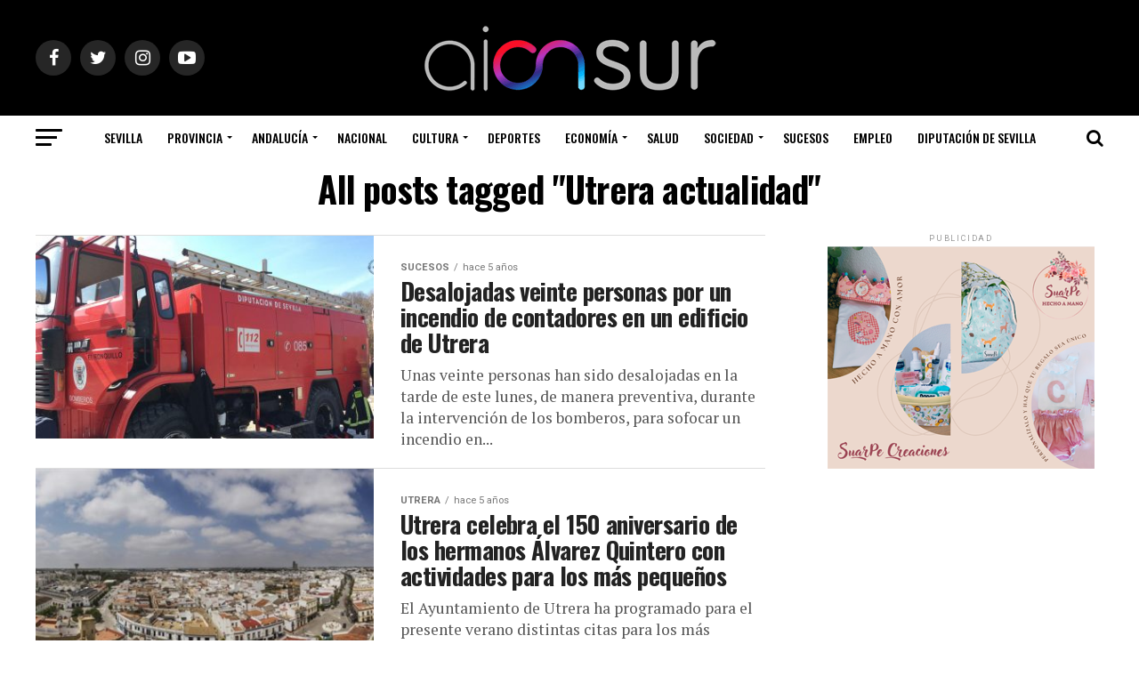

--- FILE ---
content_type: text/html; charset=UTF-8
request_url: https://www.aionsur.com/tag/utrera-actualidad/
body_size: 23938
content:
<!DOCTYPE html>
<html lang="es">
<head>
<meta charset="UTF-8" >
<meta name="viewport" id="viewport" content="width=device-width, initial-scale=1.0, maximum-scale=1.0, minimum-scale=1.0, user-scalable=no" />
<link rel="pingback" href="https://www.aionsur.com/xmlrpc.php" />
<meta property="og:description" content="Periódico digital que abarca, principalmente, las últimas noticias sobre la provincia de Sevilla" />
<meta name='robots' content='noindex, follow' />

	<!-- This site is optimized with the Yoast SEO Premium plugin v18.1 (Yoast SEO v18.6) - https://yoast.com/wordpress/plugins/seo/ -->
	<title>Utrera actualidad Archivos - AION SUR</title><link rel="preload" as="style" href="https://fonts.googleapis.com/css?family=Roboto%3A300%2C400%2C700%2C900%7COswald%3A400%2C700%7CAdvent%20Pro%3A700%7COpen%20Sans%3A700%7CAnton%3A400Oswald%3A100%2C200%2C300%2C400%2C500%2C600%2C700%2C800%2C900%7COswald%3A100%2C200%2C300%2C400%2C500%2C600%2C700%2C800%2C900%7CRoboto%3A100%2C200%2C300%2C400%2C500%2C600%2C700%2C800%2C900%7CRoboto%3A100%2C200%2C300%2C400%2C500%2C600%2C700%2C800%2C900%7CPT%20Serif%3A100%2C200%2C300%2C400%2C500%2C600%2C700%2C800%2C900%7COswald%3A100%2C200%2C300%2C400%2C500%2C600%2C700%2C800%2C900%26amp%3Bsubset%3Dlatin%2Clatin-ext%2Ccyrillic%2Ccyrillic-ext%2Cgreek-ext%2Cgreek%2Cvietnamese&#038;display=swap" /><link rel="stylesheet" href="https://fonts.googleapis.com/css?family=Roboto%3A300%2C400%2C700%2C900%7COswald%3A400%2C700%7CAdvent%20Pro%3A700%7COpen%20Sans%3A700%7CAnton%3A400Oswald%3A100%2C200%2C300%2C400%2C500%2C600%2C700%2C800%2C900%7COswald%3A100%2C200%2C300%2C400%2C500%2C600%2C700%2C800%2C900%7CRoboto%3A100%2C200%2C300%2C400%2C500%2C600%2C700%2C800%2C900%7CRoboto%3A100%2C200%2C300%2C400%2C500%2C600%2C700%2C800%2C900%7CPT%20Serif%3A100%2C200%2C300%2C400%2C500%2C600%2C700%2C800%2C900%7COswald%3A100%2C200%2C300%2C400%2C500%2C600%2C700%2C800%2C900%26amp%3Bsubset%3Dlatin%2Clatin-ext%2Ccyrillic%2Ccyrillic-ext%2Cgreek-ext%2Cgreek%2Cvietnamese&#038;display=swap" media="print" onload="this.media='all'" /><noscript><link rel="stylesheet" href="https://fonts.googleapis.com/css?family=Roboto%3A300%2C400%2C700%2C900%7COswald%3A400%2C700%7CAdvent%20Pro%3A700%7COpen%20Sans%3A700%7CAnton%3A400Oswald%3A100%2C200%2C300%2C400%2C500%2C600%2C700%2C800%2C900%7COswald%3A100%2C200%2C300%2C400%2C500%2C600%2C700%2C800%2C900%7CRoboto%3A100%2C200%2C300%2C400%2C500%2C600%2C700%2C800%2C900%7CRoboto%3A100%2C200%2C300%2C400%2C500%2C600%2C700%2C800%2C900%7CPT%20Serif%3A100%2C200%2C300%2C400%2C500%2C600%2C700%2C800%2C900%7COswald%3A100%2C200%2C300%2C400%2C500%2C600%2C700%2C800%2C900%26amp%3Bsubset%3Dlatin%2Clatin-ext%2Ccyrillic%2Ccyrillic-ext%2Cgreek-ext%2Cgreek%2Cvietnamese&#038;display=swap" /></noscript><link rel="stylesheet" href="https://www.aionsur.com/wp-content/cache/min/1/fd0c1eccca060f4978a26e4f3479ad8d.css" media="all" data-minify="1" />
	<meta property="og:locale" content="es_ES" />
	<meta property="og:type" content="article" />
	<meta property="og:title" content="Utrera actualidad archivos" />
	<meta property="og:url" content="https://www.aionsur.com/tag/utrera-actualidad/" />
	<meta property="og:site_name" content="AION SUR" />
	<meta name="twitter:card" content="summary" />
	<meta name="twitter:site" content="@AIONSur" />
	<script type="application/ld+json" class="yoast-schema-graph">{"@context":"https://schema.org","@graph":[{"@type":"Organization","@id":"https://www.aionsur.com/#organization","name":"Aionsur.com","url":"https://www.aionsur.com/","sameAs":["https://www.facebook.com/aionsur/","https://www.instagram.com/aion.sur/","https://twitter.com/AIONSur"],"logo":{"@type":"ImageObject","@id":"https://www.aionsur.com/#logo","inLanguage":"es","url":"https://www.aionsur.com/wp-content/uploads/2020/03/logo.png","contentUrl":"https://www.aionsur.com/wp-content/uploads/2020/03/logo.png","width":960,"height":960,"caption":"Aionsur.com"},"image":{"@id":"https://www.aionsur.com/#logo"}},{"@type":"WebSite","@id":"https://www.aionsur.com/#website","url":"https://www.aionsur.com/","name":"AION SUR","description":"Periódico digital que abarca, principalmente, las últimas noticias sobre la provincia de Sevilla","publisher":{"@id":"https://www.aionsur.com/#organization"},"potentialAction":[{"@type":"SearchAction","target":{"@type":"EntryPoint","urlTemplate":"https://www.aionsur.com/?s={search_term_string}"},"query-input":"required name=search_term_string"}],"inLanguage":"es"},{"@type":"CollectionPage","@id":"https://www.aionsur.com/tag/utrera-actualidad/#webpage","url":"https://www.aionsur.com/tag/utrera-actualidad/","name":"Utrera actualidad Archivos - AION SUR","isPartOf":{"@id":"https://www.aionsur.com/#website"},"breadcrumb":{"@id":"https://www.aionsur.com/tag/utrera-actualidad/#breadcrumb"},"inLanguage":"es","potentialAction":[{"@type":"ReadAction","target":["https://www.aionsur.com/tag/utrera-actualidad/"]}]},{"@type":"BreadcrumbList","@id":"https://www.aionsur.com/tag/utrera-actualidad/#breadcrumb","itemListElement":[{"@type":"ListItem","position":1,"name":"Portada","item":"https://www.aionsur.com/"},{"@type":"ListItem","position":2,"name":"Utrera actualidad"}]}]}</script>
	<!-- / Yoast SEO Premium plugin. -->


<script type='application/javascript'>console.log('PixelYourSite Free version 8.2.18');</script>
<link rel='dns-prefetch' href='//www.aionsur.com' />
<link rel='dns-prefetch' href='//www.googletagmanager.com' />
<link rel='dns-prefetch' href='//fonts.googleapis.com' />
<link rel='dns-prefetch' href='//pagead2.googlesyndication.com' />
<link href='https://fonts.gstatic.com' crossorigin rel='preconnect' />
<link rel="alternate" type="application/rss+xml" title="AION SUR &raquo; Feed" href="https://www.aionsur.com/feed/" />
<link rel="alternate" type="application/rss+xml" title="AION SUR &raquo; Feed de los comentarios" href="https://www.aionsur.com/comments/feed/" />
<link rel="alternate" type="application/rss+xml" title="AION SUR &raquo; Etiqueta Utrera actualidad del feed" href="https://www.aionsur.com/tag/utrera-actualidad/feed/" />
<style type="text/css">
img.wp-smiley,
img.emoji {
	display: inline !important;
	border: none !important;
	box-shadow: none !important;
	height: 1em !important;
	width: 1em !important;
	margin: 0 0.07em !important;
	vertical-align: -0.1em !important;
	background: none !important;
	padding: 0 !important;
}
</style>
	
<style id='global-styles-inline-css' type='text/css'>
body{--wp--preset--color--black: #000000;--wp--preset--color--cyan-bluish-gray: #abb8c3;--wp--preset--color--white: #ffffff;--wp--preset--color--pale-pink: #f78da7;--wp--preset--color--vivid-red: #cf2e2e;--wp--preset--color--luminous-vivid-orange: #ff6900;--wp--preset--color--luminous-vivid-amber: #fcb900;--wp--preset--color--light-green-cyan: #7bdcb5;--wp--preset--color--vivid-green-cyan: #00d084;--wp--preset--color--pale-cyan-blue: #8ed1fc;--wp--preset--color--vivid-cyan-blue: #0693e3;--wp--preset--color--vivid-purple: #9b51e0;--wp--preset--color--: #444;--wp--preset--gradient--vivid-cyan-blue-to-vivid-purple: linear-gradient(135deg,rgba(6,147,227,1) 0%,rgb(155,81,224) 100%);--wp--preset--gradient--light-green-cyan-to-vivid-green-cyan: linear-gradient(135deg,rgb(122,220,180) 0%,rgb(0,208,130) 100%);--wp--preset--gradient--luminous-vivid-amber-to-luminous-vivid-orange: linear-gradient(135deg,rgba(252,185,0,1) 0%,rgba(255,105,0,1) 100%);--wp--preset--gradient--luminous-vivid-orange-to-vivid-red: linear-gradient(135deg,rgba(255,105,0,1) 0%,rgb(207,46,46) 100%);--wp--preset--gradient--very-light-gray-to-cyan-bluish-gray: linear-gradient(135deg,rgb(238,238,238) 0%,rgb(169,184,195) 100%);--wp--preset--gradient--cool-to-warm-spectrum: linear-gradient(135deg,rgb(74,234,220) 0%,rgb(151,120,209) 20%,rgb(207,42,186) 40%,rgb(238,44,130) 60%,rgb(251,105,98) 80%,rgb(254,248,76) 100%);--wp--preset--gradient--blush-light-purple: linear-gradient(135deg,rgb(255,206,236) 0%,rgb(152,150,240) 100%);--wp--preset--gradient--blush-bordeaux: linear-gradient(135deg,rgb(254,205,165) 0%,rgb(254,45,45) 50%,rgb(107,0,62) 100%);--wp--preset--gradient--luminous-dusk: linear-gradient(135deg,rgb(255,203,112) 0%,rgb(199,81,192) 50%,rgb(65,88,208) 100%);--wp--preset--gradient--pale-ocean: linear-gradient(135deg,rgb(255,245,203) 0%,rgb(182,227,212) 50%,rgb(51,167,181) 100%);--wp--preset--gradient--electric-grass: linear-gradient(135deg,rgb(202,248,128) 0%,rgb(113,206,126) 100%);--wp--preset--gradient--midnight: linear-gradient(135deg,rgb(2,3,129) 0%,rgb(40,116,252) 100%);--wp--preset--duotone--dark-grayscale: url('#wp-duotone-dark-grayscale');--wp--preset--duotone--grayscale: url('#wp-duotone-grayscale');--wp--preset--duotone--purple-yellow: url('#wp-duotone-purple-yellow');--wp--preset--duotone--blue-red: url('#wp-duotone-blue-red');--wp--preset--duotone--midnight: url('#wp-duotone-midnight');--wp--preset--duotone--magenta-yellow: url('#wp-duotone-magenta-yellow');--wp--preset--duotone--purple-green: url('#wp-duotone-purple-green');--wp--preset--duotone--blue-orange: url('#wp-duotone-blue-orange');--wp--preset--font-size--small: 13px;--wp--preset--font-size--medium: 20px;--wp--preset--font-size--large: 36px;--wp--preset--font-size--x-large: 42px;}.has-black-color{color: var(--wp--preset--color--black) !important;}.has-cyan-bluish-gray-color{color: var(--wp--preset--color--cyan-bluish-gray) !important;}.has-white-color{color: var(--wp--preset--color--white) !important;}.has-pale-pink-color{color: var(--wp--preset--color--pale-pink) !important;}.has-vivid-red-color{color: var(--wp--preset--color--vivid-red) !important;}.has-luminous-vivid-orange-color{color: var(--wp--preset--color--luminous-vivid-orange) !important;}.has-luminous-vivid-amber-color{color: var(--wp--preset--color--luminous-vivid-amber) !important;}.has-light-green-cyan-color{color: var(--wp--preset--color--light-green-cyan) !important;}.has-vivid-green-cyan-color{color: var(--wp--preset--color--vivid-green-cyan) !important;}.has-pale-cyan-blue-color{color: var(--wp--preset--color--pale-cyan-blue) !important;}.has-vivid-cyan-blue-color{color: var(--wp--preset--color--vivid-cyan-blue) !important;}.has-vivid-purple-color{color: var(--wp--preset--color--vivid-purple) !important;}.has-black-background-color{background-color: var(--wp--preset--color--black) !important;}.has-cyan-bluish-gray-background-color{background-color: var(--wp--preset--color--cyan-bluish-gray) !important;}.has-white-background-color{background-color: var(--wp--preset--color--white) !important;}.has-pale-pink-background-color{background-color: var(--wp--preset--color--pale-pink) !important;}.has-vivid-red-background-color{background-color: var(--wp--preset--color--vivid-red) !important;}.has-luminous-vivid-orange-background-color{background-color: var(--wp--preset--color--luminous-vivid-orange) !important;}.has-luminous-vivid-amber-background-color{background-color: var(--wp--preset--color--luminous-vivid-amber) !important;}.has-light-green-cyan-background-color{background-color: var(--wp--preset--color--light-green-cyan) !important;}.has-vivid-green-cyan-background-color{background-color: var(--wp--preset--color--vivid-green-cyan) !important;}.has-pale-cyan-blue-background-color{background-color: var(--wp--preset--color--pale-cyan-blue) !important;}.has-vivid-cyan-blue-background-color{background-color: var(--wp--preset--color--vivid-cyan-blue) !important;}.has-vivid-purple-background-color{background-color: var(--wp--preset--color--vivid-purple) !important;}.has-black-border-color{border-color: var(--wp--preset--color--black) !important;}.has-cyan-bluish-gray-border-color{border-color: var(--wp--preset--color--cyan-bluish-gray) !important;}.has-white-border-color{border-color: var(--wp--preset--color--white) !important;}.has-pale-pink-border-color{border-color: var(--wp--preset--color--pale-pink) !important;}.has-vivid-red-border-color{border-color: var(--wp--preset--color--vivid-red) !important;}.has-luminous-vivid-orange-border-color{border-color: var(--wp--preset--color--luminous-vivid-orange) !important;}.has-luminous-vivid-amber-border-color{border-color: var(--wp--preset--color--luminous-vivid-amber) !important;}.has-light-green-cyan-border-color{border-color: var(--wp--preset--color--light-green-cyan) !important;}.has-vivid-green-cyan-border-color{border-color: var(--wp--preset--color--vivid-green-cyan) !important;}.has-pale-cyan-blue-border-color{border-color: var(--wp--preset--color--pale-cyan-blue) !important;}.has-vivid-cyan-blue-border-color{border-color: var(--wp--preset--color--vivid-cyan-blue) !important;}.has-vivid-purple-border-color{border-color: var(--wp--preset--color--vivid-purple) !important;}.has-vivid-cyan-blue-to-vivid-purple-gradient-background{background: var(--wp--preset--gradient--vivid-cyan-blue-to-vivid-purple) !important;}.has-light-green-cyan-to-vivid-green-cyan-gradient-background{background: var(--wp--preset--gradient--light-green-cyan-to-vivid-green-cyan) !important;}.has-luminous-vivid-amber-to-luminous-vivid-orange-gradient-background{background: var(--wp--preset--gradient--luminous-vivid-amber-to-luminous-vivid-orange) !important;}.has-luminous-vivid-orange-to-vivid-red-gradient-background{background: var(--wp--preset--gradient--luminous-vivid-orange-to-vivid-red) !important;}.has-very-light-gray-to-cyan-bluish-gray-gradient-background{background: var(--wp--preset--gradient--very-light-gray-to-cyan-bluish-gray) !important;}.has-cool-to-warm-spectrum-gradient-background{background: var(--wp--preset--gradient--cool-to-warm-spectrum) !important;}.has-blush-light-purple-gradient-background{background: var(--wp--preset--gradient--blush-light-purple) !important;}.has-blush-bordeaux-gradient-background{background: var(--wp--preset--gradient--blush-bordeaux) !important;}.has-luminous-dusk-gradient-background{background: var(--wp--preset--gradient--luminous-dusk) !important;}.has-pale-ocean-gradient-background{background: var(--wp--preset--gradient--pale-ocean) !important;}.has-electric-grass-gradient-background{background: var(--wp--preset--gradient--electric-grass) !important;}.has-midnight-gradient-background{background: var(--wp--preset--gradient--midnight) !important;}.has-small-font-size{font-size: var(--wp--preset--font-size--small) !important;}.has-medium-font-size{font-size: var(--wp--preset--font-size--medium) !important;}.has-large-font-size{font-size: var(--wp--preset--font-size--large) !important;}.has-x-large-font-size{font-size: var(--wp--preset--font-size--x-large) !important;}
</style>



<style id='mvp-custom-style-inline-css' type='text/css'>


#mvp-wallpaper {
	background: url() no-repeat 50% 0;
	}

#mvp-foot-copy a {
	color: #05aa00;
	}

#mvp-content-main p a,
.mvp-post-add-main p a {
	box-shadow: inset 0 -4px 0 #05aa00;
	}

#mvp-content-main p a:hover,
.mvp-post-add-main p a:hover {
	background: #05aa00;
	}

a,
a:visited,
.post-info-name a,
.woocommerce .woocommerce-breadcrumb a {
	color: #05aa00;
	}

#mvp-side-wrap a:hover {
	color: #05aa00;
	}

.mvp-fly-top:hover,
.mvp-vid-box-wrap,
ul.mvp-soc-mob-list li.mvp-soc-mob-com {
	background: #05aa00;
	}

nav.mvp-fly-nav-menu ul li.menu-item-has-children:after,
.mvp-feat1-left-wrap span.mvp-cd-cat,
.mvp-widget-feat1-top-story span.mvp-cd-cat,
.mvp-widget-feat2-left-cont span.mvp-cd-cat,
.mvp-widget-dark-feat span.mvp-cd-cat,
.mvp-widget-dark-sub span.mvp-cd-cat,
.mvp-vid-wide-text span.mvp-cd-cat,
.mvp-feat2-top-text span.mvp-cd-cat,
.mvp-feat3-main-story span.mvp-cd-cat,
.mvp-feat3-sub-text span.mvp-cd-cat,
.mvp-feat4-main-text span.mvp-cd-cat,
.woocommerce-message:before,
.woocommerce-info:before,
.woocommerce-message:before {
	color: #05aa00;
	}

#searchform input,
.mvp-authors-name {
	border-bottom: 1px solid #05aa00;
	}

.mvp-fly-top:hover {
	border-top: 1px solid #05aa00;
	border-left: 1px solid #05aa00;
	border-bottom: 1px solid #05aa00;
	}

.woocommerce .widget_price_filter .ui-slider .ui-slider-handle,
.woocommerce #respond input#submit.alt,
.woocommerce a.button.alt,
.woocommerce button.button.alt,
.woocommerce input.button.alt,
.woocommerce #respond input#submit.alt:hover,
.woocommerce a.button.alt:hover,
.woocommerce button.button.alt:hover,
.woocommerce input.button.alt:hover {
	background-color: #05aa00;
	}

.woocommerce-error,
.woocommerce-info,
.woocommerce-message {
	border-top-color: #05aa00;
	}

ul.mvp-feat1-list-buts li.active span.mvp-feat1-list-but,
span.mvp-widget-home-title,
span.mvp-post-cat,
span.mvp-feat1-pop-head {
	background: #05aa00;
	}

.woocommerce span.onsale {
	background-color: #05aa00;
	}

.mvp-widget-feat2-side-more-but,
.woocommerce .star-rating span:before,
span.mvp-prev-next-label,
.mvp-cat-date-wrap .sticky {
	color: #05aa00 !important;
	}

#mvp-main-nav-top,
#mvp-fly-wrap,
.mvp-soc-mob-right,
#mvp-main-nav-small-cont {
	background: #000000;
	}

#mvp-main-nav-small .mvp-fly-but-wrap span,
#mvp-main-nav-small .mvp-search-but-wrap span,
.mvp-nav-top-left .mvp-fly-but-wrap span,
#mvp-fly-wrap .mvp-fly-but-wrap span {
	background: #555555;
	}

.mvp-nav-top-right .mvp-nav-search-but,
span.mvp-fly-soc-head,
.mvp-soc-mob-right i,
#mvp-main-nav-small span.mvp-nav-search-but,
#mvp-main-nav-small .mvp-nav-menu ul li a  {
	color: #555555;
	}

#mvp-main-nav-small .mvp-nav-menu ul li.menu-item-has-children a:after {
	border-color: #555555 transparent transparent transparent;
	}

#mvp-nav-top-wrap span.mvp-nav-search-but:hover,
#mvp-main-nav-small span.mvp-nav-search-but:hover {
	color: #2744a1;
	}

#mvp-nav-top-wrap .mvp-fly-but-wrap:hover span,
#mvp-main-nav-small .mvp-fly-but-wrap:hover span,
span.mvp-woo-cart-num:hover {
	background: #2744a1;
	}

#mvp-main-nav-bot-cont {
	background: #ffffff;
	}

#mvp-nav-bot-wrap .mvp-fly-but-wrap span,
#mvp-nav-bot-wrap .mvp-search-but-wrap span {
	background: #000000;
	}

#mvp-nav-bot-wrap span.mvp-nav-search-but,
#mvp-nav-bot-wrap .mvp-nav-menu ul li a {
	color: #000000;
	}

#mvp-nav-bot-wrap .mvp-nav-menu ul li.menu-item-has-children a:after {
	border-color: #000000 transparent transparent transparent;
	}

.mvp-nav-menu ul li:hover a {
	border-bottom: 5px solid #2744a1;
	}

#mvp-nav-bot-wrap .mvp-fly-but-wrap:hover span {
	background: #2744a1;
	}

#mvp-nav-bot-wrap span.mvp-nav-search-but:hover {
	color: #2744a1;
	}

body,
.mvp-feat1-feat-text p,
.mvp-feat2-top-text p,
.mvp-feat3-main-text p,
.mvp-feat3-sub-text p,
#searchform input,
.mvp-author-info-text,
span.mvp-post-excerpt,
.mvp-nav-menu ul li ul.sub-menu li a,
nav.mvp-fly-nav-menu ul li a,
.mvp-ad-label,
span.mvp-feat-caption,
.mvp-post-tags a,
.mvp-post-tags a:visited,
span.mvp-author-box-name a,
#mvp-author-box-text p,
.mvp-post-gallery-text p,
ul.mvp-soc-mob-list li span,
#comments,
h3#reply-title,
h2.comments,
#mvp-foot-copy p,
span.mvp-fly-soc-head,
.mvp-post-tags-header,
span.mvp-prev-next-label,
span.mvp-post-add-link-but,
#mvp-comments-button a,
#mvp-comments-button span.mvp-comment-but-text,
.woocommerce ul.product_list_widget span.product-title,
.woocommerce ul.product_list_widget li a,
.woocommerce #reviews #comments ol.commentlist li .comment-text p.meta,
.woocommerce div.product p.price,
.woocommerce div.product p.price ins,
.woocommerce div.product p.price del,
.woocommerce ul.products li.product .price del,
.woocommerce ul.products li.product .price ins,
.woocommerce ul.products li.product .price,
.woocommerce #respond input#submit,
.woocommerce a.button,
.woocommerce button.button,
.woocommerce input.button,
.woocommerce .widget_price_filter .price_slider_amount .button,
.woocommerce span.onsale,
.woocommerce-review-link,
#woo-content p.woocommerce-result-count,
.woocommerce div.product .woocommerce-tabs ul.tabs li a,
a.mvp-inf-more-but,
span.mvp-cont-read-but,
span.mvp-cd-cat,
span.mvp-cd-date,
.mvp-feat4-main-text p,
span.mvp-woo-cart-num,
span.mvp-widget-home-title2,
.wp-caption,
#mvp-content-main p.wp-caption-text,
.gallery-caption,
.mvp-post-add-main p.wp-caption-text,
#bbpress-forums,
#bbpress-forums p,
.protected-post-form input,
#mvp-feat6-text p {
	font-family: 'Roboto', sans-serif;
	}

.mvp-blog-story-text p,
span.mvp-author-page-desc,
#mvp-404 p,
.mvp-widget-feat1-bot-text p,
.mvp-widget-feat2-left-text p,
.mvp-flex-story-text p,
.mvp-search-text p,
#mvp-content-main p,
.mvp-post-add-main p,
#mvp-content-main ul li,
#mvp-content-main ol li,
.rwp-summary,
.rwp-u-review__comment,
.mvp-feat5-mid-main-text p,
.mvp-feat5-small-main-text p,
#mvp-content-main .wp-block-button__link,
.wp-block-audio figcaption,
.wp-block-video figcaption,
.wp-block-embed figcaption,
.wp-block-verse pre,
pre.wp-block-verse {
	font-family: 'PT Serif', sans-serif;
	}

.mvp-nav-menu ul li a,
#mvp-foot-menu ul li a {
	font-family: 'Oswald', sans-serif;
	}


.mvp-feat1-sub-text h2,
.mvp-feat1-pop-text h2,
.mvp-feat1-list-text h2,
.mvp-widget-feat1-top-text h2,
.mvp-widget-feat1-bot-text h2,
.mvp-widget-dark-feat-text h2,
.mvp-widget-dark-sub-text h2,
.mvp-widget-feat2-left-text h2,
.mvp-widget-feat2-right-text h2,
.mvp-blog-story-text h2,
.mvp-flex-story-text h2,
.mvp-vid-wide-more-text p,
.mvp-prev-next-text p,
.mvp-related-text,
.mvp-post-more-text p,
h2.mvp-authors-latest a,
.mvp-feat2-bot-text h2,
.mvp-feat3-sub-text h2,
.mvp-feat3-main-text h2,
.mvp-feat4-main-text h2,
.mvp-feat5-text h2,
.mvp-feat5-mid-main-text h2,
.mvp-feat5-small-main-text h2,
.mvp-feat5-mid-sub-text h2,
#mvp-feat6-text h2,
.alp-related-posts-wrapper .alp-related-post .post-title {
	font-family: 'Oswald', sans-serif;
	}

.mvp-feat2-top-text h2,
.mvp-feat1-feat-text h2,
h1.mvp-post-title,
h1.mvp-post-title-wide,
.mvp-drop-nav-title h4,
#mvp-content-main blockquote p,
.mvp-post-add-main blockquote p,
#mvp-content-main p.has-large-font-size,
#mvp-404 h1,
#woo-content h1.page-title,
.woocommerce div.product .product_title,
.woocommerce ul.products li.product h3,
.alp-related-posts .current .post-title {
	font-family: 'Oswald', sans-serif;
	}

span.mvp-feat1-pop-head,
.mvp-feat1-pop-text:before,
span.mvp-feat1-list-but,
span.mvp-widget-home-title,
.mvp-widget-feat2-side-more,
span.mvp-post-cat,
span.mvp-page-head,
h1.mvp-author-top-head,
.mvp-authors-name,
#mvp-content-main h1,
#mvp-content-main h2,
#mvp-content-main h3,
#mvp-content-main h4,
#mvp-content-main h5,
#mvp-content-main h6,
.woocommerce .related h2,
.woocommerce div.product .woocommerce-tabs .panel h2,
.woocommerce div.product .product_title,
.mvp-feat5-side-list .mvp-feat1-list-img:after {
	font-family: 'Roboto', sans-serif;
	}

	

	.mvp-nav-links {
		display: none;
		}
		

 	div.mvp-woo-cart-wrap {
    display: none;
}
		
</style>
<link rel='stylesheet' id='fontawesome-child-css'  href='https://www.aionsur.com/wp-content/themes/zox-news-child/font-awesome/css/font-awesome.css?ver=c8a25dbab9686328f9807e8ad1945c04' type='text/css' media='all' />





<style id='rocket-lazyload-inline-css' type='text/css'>
.rll-youtube-player{position:relative;padding-bottom:56.23%;height:0;overflow:hidden;max-width:100%;}.rll-youtube-player:focus-within{outline: 2px solid currentColor;outline-offset: 5px;}.rll-youtube-player iframe{position:absolute;top:0;left:0;width:100%;height:100%;z-index:100;background:0 0}.rll-youtube-player img{bottom:0;display:block;left:0;margin:auto;max-width:100%;width:100%;position:absolute;right:0;top:0;border:none;height:auto;-webkit-transition:.4s all;-moz-transition:.4s all;transition:.4s all}.rll-youtube-player img:hover{-webkit-filter:brightness(75%)}.rll-youtube-player .play{height:100%;width:100%;left:0;top:0;position:absolute;background:url(https://www.aionsur.com/wp-content/plugins/wp-rocket/assets/img/youtube.png) no-repeat center;background-color: transparent !important;cursor:pointer;border:none;}.wp-embed-responsive .wp-has-aspect-ratio .rll-youtube-player{position:absolute;padding-bottom:0;width:100%;height:100%;top:0;bottom:0;left:0;right:0}
</style>
<script type='text/javascript' id='qc-choice-js-extra'>
/* <![CDATA[ */
var choice_cmp_config = {"utid":"4pppuq0FTd56u","enabled":"all","ccpa":"","datalayer":""};
/* ]]> */
</script>
<script type='text/javascript' async="async" src='https://www.aionsur.com/wp-content/plugins/quantcast-choice/public/js/script.min.js?ver=2.0.4' id='qc-choice-js'></script>
<script type='text/javascript' src='https://www.aionsur.com/wp-includes/js/jquery/jquery.min.js?ver=3.6.0' id='jquery-core-js'></script>
<script type='text/javascript' src='https://www.aionsur.com/wp-includes/js/jquery/jquery-migrate.min.js?ver=3.3.2' id='jquery-migrate-js'></script>
<script type='text/javascript' src='https://www.aionsur.com/wp-content/plugins/pixelyoursite/dist/scripts/jquery.bind-first-0.2.3.min.js?ver=c8a25dbab9686328f9807e8ad1945c04' id='jquery-bind-first-js'></script>
<script type='text/javascript' src='https://www.aionsur.com/wp-content/plugins/pixelyoursite/dist/scripts/js.cookie-2.1.3.min.js?ver=2.1.3' id='js-cookie-js'></script>
<script type='text/javascript' id='pys-js-extra'>
/* <![CDATA[ */
var pysOptions = {"staticEvents":{"facebook":{"init_event":[{"delay":0,"type":"static","name":"PageView","pixelIds":["392019297998316"],"eventID":"7fb31dca-afb1-4a3e-9bb3-8caa075726ad","params":{"post_category":"Sucesos","page_title":"Utrera actualidad","post_type":"tag","post_id":59039,"plugin":"PixelYourSite","user_role":"guest","event_url":"www.aionsur.com\/tag\/utrera-actualidad\/"},"e_id":"init_event","ids":[],"hasTimeWindow":false,"timeWindow":0,"woo_order":"","edd_order":""}]}},"dynamicEvents":{"signal_form":{"facebook":{"delay":0,"type":"dyn","name":"Signal","pixelIds":["392019297998316"],"eventID":"8542b764-fbf8-49b4-8cd8-467205644416","params":{"event_action":"Form","page_title":"Utrera actualidad","post_type":"tag","post_id":59039,"plugin":"PixelYourSite","user_role":"guest","event_url":"www.aionsur.com\/tag\/utrera-actualidad\/"},"e_id":"signal_form","ids":[],"hasTimeWindow":false,"timeWindow":0,"woo_order":"","edd_order":""}},"signal_download":{"facebook":{"delay":0,"type":"dyn","name":"Signal","extensions":["doc","exe","js","pdf","ppt","tgz","zip","xls"],"pixelIds":["392019297998316"],"eventID":"1be83958-2d0a-4116-a184-fe1621494a37","params":{"event_action":"Download","page_title":"Utrera actualidad","post_type":"tag","post_id":59039,"plugin":"PixelYourSite","user_role":"guest","event_url":"www.aionsur.com\/tag\/utrera-actualidad\/"},"e_id":"signal_download","ids":[],"hasTimeWindow":false,"timeWindow":0,"woo_order":"","edd_order":""}},"signal_comment":{"facebook":{"delay":0,"type":"dyn","name":"Signal","pixelIds":["392019297998316"],"eventID":"a2eb56eb-da6e-4ad4-9725-7ac34d9a2d3b","params":{"event_action":"Comment","page_title":"Utrera actualidad","post_type":"tag","post_id":59039,"plugin":"PixelYourSite","user_role":"guest","event_url":"www.aionsur.com\/tag\/utrera-actualidad\/"},"e_id":"signal_comment","ids":[],"hasTimeWindow":false,"timeWindow":0,"woo_order":"","edd_order":""}}},"triggerEvents":[],"triggerEventTypes":[],"facebook":{"pixelIds":["392019297998316"],"advancedMatching":[],"removeMetadata":false,"contentParams":{"post_type":"tag","post_id":59039,"content_name":"Utrera actualidad"},"commentEventEnabled":true,"wooVariableAsSimple":false,"downloadEnabled":true,"formEventEnabled":true,"ajaxForServerEvent":true,"serverApiEnabled":false,"wooCRSendFromServer":false},"debug":"","siteUrl":"https:\/\/www.aionsur.com","ajaxUrl":"https:\/\/www.aionsur.com\/wp-admin\/admin-ajax.php","enable_remove_download_url_param":"1","gdpr":{"ajax_enabled":false,"all_disabled_by_api":false,"facebook_disabled_by_api":false,"analytics_disabled_by_api":false,"google_ads_disabled_by_api":false,"pinterest_disabled_by_api":false,"bing_disabled_by_api":false,"facebook_prior_consent_enabled":true,"analytics_prior_consent_enabled":true,"google_ads_prior_consent_enabled":null,"pinterest_prior_consent_enabled":true,"bing_prior_consent_enabled":true,"cookiebot_integration_enabled":false,"cookiebot_facebook_consent_category":"marketing","cookiebot_analytics_consent_category":"statistics","cookiebot_google_ads_consent_category":null,"cookiebot_pinterest_consent_category":"marketing","cookiebot_bing_consent_category":"marketing","consent_magic_integration_enabled":false,"real_cookie_banner_integration_enabled":false,"cookie_notice_integration_enabled":false,"cookie_law_info_integration_enabled":false},"edd":{"enabled":false},"woo":{"enabled":false}};
/* ]]> */
</script>
<script data-minify="1" type='text/javascript' src='https://www.aionsur.com/wp-content/cache/min/1/wp-content/plugins/pixelyoursite/dist/scripts/public.js?ver=1768921283' id='pys-js'></script>

<!-- Fragmento de código de Google Analytics añadido por Site Kit -->
<script type='text/javascript' src='https://www.googletagmanager.com/gtag/js?id=UA-40194578-1' id='google_gtagjs-js' async></script>
<script type='text/javascript' id='google_gtagjs-js-after'>
window.dataLayer = window.dataLayer || [];function gtag(){dataLayer.push(arguments);}
gtag('set', 'linker', {"domains":["www.aionsur.com"]} );
gtag("js", new Date());
gtag("set", "developer_id.dZTNiMT", true);
gtag("config", "UA-40194578-1", {"anonymize_ip":true});
</script>

<!-- Final del fragmento de código de Google Analytics añadido por Site Kit -->
<link rel="https://api.w.org/" href="https://www.aionsur.com/wp-json/" /><link rel="alternate" type="application/json" href="https://www.aionsur.com/wp-json/wp/v2/tags/59039" /><link rel="EditURI" type="application/rsd+xml" title="RSD" href="https://www.aionsur.com/xmlrpc.php?rsd" />
<link rel="wlwmanifest" type="application/wlwmanifest+xml" href="https://www.aionsur.com/wp-includes/wlwmanifest.xml" /> 

<meta name="generator" content="Site Kit by Google 1.73.0" /><!-- Google Tag Manager -->
<script>(function(w,d,s,l,i){w[l]=w[l]||[];w[l].push({'gtm.start':
new Date().getTime(),event:'gtm.js'});var f=d.getElementsByTagName(s)[0],
j=d.createElement(s),dl=l!='dataLayer'?'&l='+l:'';j.async=true;j.src=
'https://www.googletagmanager.com/gtm.js?id='+i+dl;f.parentNode.insertBefore(j,f);
})(window,document,'script','dataLayer','GTM-KZQXG3N');</script>
<!-- End Google Tag Manager -->
<!-- Google Tag Manager (noscript) -->
<noscript><iframe src="https://www.googletagmanager.com/ns.html?id=GTM-KZQXG3N"
height="0" width="0" style="display:none;visibility:hidden"></iframe></noscript>
<!-- End Google Tag Manager (noscript) -->
<script async src="https://pagead2.googlesyndication.com/pagead/js/adsbygoogle.js?client=ca-pub-7511203131361143"
     crossorigin="anonymous"></script>
<script async src="//pagead2.googlesyndication.com/
pagead/js/adsbygoogle.js"></script>
<script>
(adsbygoogle = window.adsbygoogle || []).push({
google_ad_client: "pub-7511203131361143",
enable_page_level_ads: true
});
</script>
<script id="mcjs">!function(c,h,i,m,p){m=c.createElement(h),p=c.getElementsByTagName(h)[0],m.async=1,m.src=i,p.parentNode.insertBefore(m,p)}(document,"script","https://chimpstatic.com/mcjs-connected/js/users/6a14ec888a66cf05af2633441/9039a65152cbf12522ebfc2d5.js");</script>

<!-- Quantcast Choice. Consent Manager Tag v2.0 (for TCF 2.0) -->
<script type="text/javascript" async=true>
(function() {
  var host = window.location.hostname;
  var element = document.createElement('script');
  var firstScript = document.getElementsByTagName('script')[0];
  var url = 'https://quantcast.mgr.consensu.org'
    .concat('/choice/', '4pppuq0FTd56u', '/', host, '/choice.js')
  var uspTries = 0;
  var uspTriesLimit = 3;
  element.async = true;
  element.type = 'text/javascript';
  element.src = url;

  firstScript.parentNode.insertBefore(element, firstScript);

  function makeStub() {
    var TCF_LOCATOR_NAME = '__tcfapiLocator';
    var queue = [];
    var win = window;
    var cmpFrame;

    function addFrame() {
      var doc = win.document;
      var otherCMP = !!(win.frames[TCF_LOCATOR_NAME]);

      if (!otherCMP) {
        if (doc.body) {
          var iframe = doc.createElement('iframe');

          iframe.style.cssText = 'display:none';
          iframe.name = TCF_LOCATOR_NAME;
          doc.body.appendChild(iframe);
        } else {
          setTimeout(addFrame, 5);
        }
      }
      return !otherCMP;
    }

    function tcfAPIHandler() {
      var gdprApplies;
      var args = arguments;

      if (!args.length) {
        return queue;
      } else if (args[0] === 'setGdprApplies') {
        if (
          args.length > 3 &&
          args[2] === 2 &&
          typeof args[3] === 'boolean'
        ) {
          gdprApplies = args[3];
          if (typeof args[2] === 'function') {
            args[2]('set', true);
          }
        }
      } else if (args[0] === 'ping') {
        var retr = {
          gdprApplies: gdprApplies,
          cmpLoaded: false,
          cmpStatus: 'stub'
        };

        if (typeof args[2] === 'function') {
          args[2](retr);
        }
      } else {
        queue.push(args);
      }
    }

    function postMessageEventHandler(event) {
      var msgIsString = typeof event.data === 'string';
      var json = {};

      try {
        if (msgIsString) {
          json = JSON.parse(event.data);
        } else {
          json = event.data;
        }
      } catch (ignore) {}

      var payload = json.__tcfapiCall;

      if (payload) {
        window.__tcfapi(
          payload.command,
          payload.version,
          function(retValue, success) {
            var returnMsg = {
              __tcfapiReturn: {
                returnValue: retValue,
                success: success,
                callId: payload.callId
              }
            };
            if (msgIsString) {
              returnMsg = JSON.stringify(returnMsg);
            }
            event.source.postMessage(returnMsg, '*');
          },
          payload.parameter
        );
      }
    }

    while (win) {
      try {
        if (win.frames[TCF_LOCATOR_NAME]) {
          cmpFrame = win;
          break;
        }
      } catch (ignore) {}

      if (win === window.top) {
        break;
      }
      win = win.parent;
    }
    if (!cmpFrame) {
      addFrame();
      win.__tcfapi = tcfAPIHandler;
      win.addEventListener('message', postMessageEventHandler, false);
    }
  };

  makeStub();

  var uspStubFunction = function() {
    var arg = arguments;
    if (typeof window.__uspapi !== uspStubFunction) {
      setTimeout(function() {
        if (typeof window.__uspapi !== 'undefined') {
          window.__uspapi.apply(window.__uspapi, arg);
        }
      }, 500);
    }
  };

  var checkIfUspIsReady = function() {
    uspTries++;
    if (window.__uspapi === uspStubFunction && uspTries < uspTriesLimit) {
      console.warn('USP is not accessible');
    } else {
      clearInterval(uspInterval);
    }
  };

  if (typeof window.__uspapi === 'undefined') {
    window.__uspapi = uspStubFunction;
    var uspInterval = setInterval(checkIfUspIsReady, 6000);
  }
})();
</script>
<!-- End Quantcast Choice. Consent Manager Tag v2.0 (for TCF 2.0) -->
<script async src="https://pagead2.googlesyndication.com/pagead/js/adsbygoogle.js?client=ca-pub-7511203131361143"
     crossorigin="anonymous"></script>
<script async src="https://pagead2.googlesyndication.com/pagead/js/adsbygoogle.js?client=ca-pub-7511203131361143"
     crossorigin="anonymous"></script><!-- site-navigation-element Schema optimized by Schema Pro --><script type="application/ld+json">{"@context":"https:\/\/schema.org","@graph":[{"@context":"https:\/\/schema.org","@type":"SiteNavigationElement","id":"site-navigation","name":"Sevilla","url":"https:\/\/www.aionsur.com\/andalucia\/sevilla\/"},{"@context":"https:\/\/schema.org","@type":"SiteNavigationElement","id":"site-navigation","name":"Provincia","url":"https:\/\/www.aionsur.com\/provincia\/"},{"@context":"https:\/\/schema.org","@type":"SiteNavigationElement","id":"site-navigation","name":"La Rinconada","url":"https:\/\/www.aionsur.com\/larinconada\/"},{"@context":"https:\/\/schema.org","@type":"SiteNavigationElement","id":"site-navigation","name":"Aljarafe","url":"https:\/\/www.aionsur.com\/provincia\/aljarafe\/"},{"@context":"https:\/\/schema.org","@type":"SiteNavigationElement","id":"site-navigation","name":"Aznalc\u00e1zar","url":"https:\/\/www.aionsur.com\/provincia\/aljarafe\/aznalcazar\/"},{"@context":"https:\/\/schema.org","@type":"SiteNavigationElement","id":"site-navigation","name":"Benacaz\u00f3n","url":"https:\/\/www.aionsur.com\/category\/provincia\/aljarafe\/benacazon\/"},{"@context":"https:\/\/schema.org","@type":"SiteNavigationElement","id":"site-navigation","name":"Bormujos","url":"https:\/\/www.aionsur.com\/category\/provincia\/aljarafe\/bormujos\/"},{"@context":"https:\/\/schema.org","@type":"SiteNavigationElement","id":"site-navigation","name":"Camas","url":"https:\/\/www.aionsur.com\/provincia\/aljarafe\/camas\/"},{"@context":"https:\/\/schema.org","@type":"SiteNavigationElement","id":"site-navigation","name":"Castilleja de la Cuesta","url":"https:\/\/www.aionsur.com\/category\/provincia\/aljarafe\/castilleja-de-la-cuesta\/"},{"@context":"https:\/\/schema.org","@type":"SiteNavigationElement","id":"site-navigation","name":"Gelves","url":"https:\/\/www.aionsur.com\/category\/provincia\/aljarafe\/gelves\/"},{"@context":"https:\/\/schema.org","@type":"SiteNavigationElement","id":"site-navigation","name":"Hu\u00e9var del Aljarafe","url":"https:\/\/www.aionsur.com\/provincia\/aljarafe\/huevar-del-aljarafe\/"},{"@context":"https:\/\/schema.org","@type":"SiteNavigationElement","id":"site-navigation","name":"Mairena del Aljarafe","url":"https:\/\/www.aionsur.com\/provincia\/aljarafe\/mairena-del-aljarafe\/"},{"@context":"https:\/\/schema.org","@type":"SiteNavigationElement","id":"site-navigation","name":"Olivares","url":"https:\/\/www.aionsur.com\/provincia\/aljarafe\/olivares\/"},{"@context":"https:\/\/schema.org","@type":"SiteNavigationElement","id":"site-navigation","name":"Palomares del R\u00edo","url":"https:\/\/www.aionsur.com\/provincia\/aljarafe\/palomares\/"},{"@context":"https:\/\/schema.org","@type":"SiteNavigationElement","id":"site-navigation","name":"Bajo Guadalquivir","url":"https:\/\/www.aionsur.com\/provincia\/bajo-guadalquivir\/"},{"@context":"https:\/\/schema.org","@type":"SiteNavigationElement","id":"site-navigation","name":"Los Palacios","url":"https:\/\/www.aionsur.com\/provincia\/bajo-guadalquivir\/los-palacios\/"},{"@context":"https:\/\/schema.org","@type":"SiteNavigationElement","id":"site-navigation","name":"El Coronil","url":"https:\/\/www.aionsur.com\/provincia\/bajo-guadalquivir\/el-coronil\/"},{"@context":"https:\/\/schema.org","@type":"SiteNavigationElement","id":"site-navigation","name":"Utrera","url":"https:\/\/www.aionsur.com\/provincia\/bajo-guadalquivir\/utrera\/"},{"@context":"https:\/\/schema.org","@type":"SiteNavigationElement","id":"site-navigation","name":"Campi\u00f1a de Carmona","url":"https:\/\/www.aionsur.com\/provincia\/campina-de-carmona\/"},{"@context":"https:\/\/schema.org","@type":"SiteNavigationElement","id":"site-navigation","name":"Carmona","url":"https:\/\/www.aionsur.com\/provincia\/campina-de-carmona\/carmona\/"},{"@context":"https:\/\/schema.org","@type":"SiteNavigationElement","id":"site-navigation","name":"Mairena del Alcor","url":"https:\/\/www.aionsur.com\/provincia\/campina-de-carmona\/mairena-del-alcor\/"},{"@context":"https:\/\/schema.org","@type":"SiteNavigationElement","id":"site-navigation","name":"Campi\u00f1a Mor\u00f3n y Marchena","url":"https:\/\/www.aionsur.com\/provincia\/campina-moron-y-marchena\/"},{"@context":"https:\/\/schema.org","@type":"SiteNavigationElement","id":"site-navigation","name":"Arahal","url":"https:\/\/www.aionsur.com\/provincia\/campina-moron-y-marchena\/arahal\/"},{"@context":"https:\/\/schema.org","@type":"SiteNavigationElement","id":"site-navigation","name":"Mor\u00f3n de la Frontera","url":"https:\/\/www.aionsur.com\/provincia\/campina-moron-y-marchena\/moron-de-la-frontera\/"},{"@context":"https:\/\/schema.org","@type":"SiteNavigationElement","id":"site-navigation","name":"Marchena","url":"https:\/\/www.aionsur.com\/provincia\/campina-moron-y-marchena\/marchena\/"},{"@context":"https:\/\/schema.org","@type":"SiteNavigationElement","id":"site-navigation","name":"Coripe","url":"https:\/\/www.aionsur.com\/provincia\/campina-moron-y-marchena\/coripe\/"},{"@context":"https:\/\/schema.org","@type":"SiteNavigationElement","id":"site-navigation","name":"Paradas","url":"https:\/\/www.aionsur.com\/provincia\/campina-moron-y-marchena\/paradas\/"},{"@context":"https:\/\/schema.org","@type":"SiteNavigationElement","id":"site-navigation","name":"La Puebla de Cazalla","url":"https:\/\/www.aionsur.com\/provincia\/campina-moron-y-marchena\/la-puebla\/"},{"@context":"https:\/\/schema.org","@type":"SiteNavigationElement","id":"site-navigation","name":"Ca\u00f1ada Rosal","url":"https:\/\/www.aionsur.com\/provincia\/canada-rosal\/"},{"@context":"https:\/\/schema.org","@type":"SiteNavigationElement","id":"site-navigation","name":"Ecija","url":"https:\/\/www.aionsur.com\/provincia\/ecija\/"},{"@context":"https:\/\/schema.org","@type":"SiteNavigationElement","id":"site-navigation","name":"Sierra Norte","url":"https:\/\/www.aionsur.com\/provincia\/sierra-norte\/"},{"@context":"https:\/\/schema.org","@type":"SiteNavigationElement","id":"site-navigation","name":"Guillena","url":"https:\/\/www.aionsur.com\/provincia\/sierra-norte\/guillena\/"},{"@context":"https:\/\/schema.org","@type":"SiteNavigationElement","id":"site-navigation","name":"Gerena","url":"https:\/\/www.aionsur.com\/provincia\/sierra-norte\/gerena\/"},{"@context":"https:\/\/schema.org","@type":"SiteNavigationElement","id":"site-navigation","name":"Sierra Sur","url":"https:\/\/www.aionsur.com\/provincia\/sierra-sur\/"},{"@context":"https:\/\/schema.org","@type":"SiteNavigationElement","id":"site-navigation","name":"Casariche","url":"https:\/\/www.aionsur.com\/provincia\/sierra-sur\/casariche\/"},{"@context":"https:\/\/schema.org","@type":"SiteNavigationElement","id":"site-navigation","name":"Estepa","url":"https:\/\/www.aionsur.com\/provincia\/sierra-sur\/estepa\/"},{"@context":"https:\/\/schema.org","@type":"SiteNavigationElement","id":"site-navigation","name":"El Saucejo","url":"https:\/\/www.aionsur.com\/provincia\/sierra-sur\/el-saucejo\/"},{"@context":"https:\/\/schema.org","@type":"SiteNavigationElement","id":"site-navigation","name":"La Roda de Andaluc\u00eda","url":"https:\/\/www.aionsur.com\/provincia\/sierra-sur\/la-roda-de-andalucia\/"},{"@context":"https:\/\/schema.org","@type":"SiteNavigationElement","id":"site-navigation","name":"Osuna","url":"https:\/\/www.aionsur.com\/provincia\/sierra-sur\/osuna\/"},{"@context":"https:\/\/schema.org","@type":"SiteNavigationElement","id":"site-navigation","name":"Pruna","url":"https:\/\/www.aionsur.com\/provincia\/sierra-sur\/pruna\/"},{"@context":"https:\/\/schema.org","@type":"SiteNavigationElement","id":"site-navigation","name":"Herrera","url":"https:\/\/www.aionsur.com\/category\/provincia\/sierra-sur\/herrera\/"},{"@context":"https:\/\/schema.org","@type":"SiteNavigationElement","id":"site-navigation","name":"Comarca Metropolitana","url":"https:\/\/www.aionsur.com\/provincia\/comarca-metropolitana\/"},{"@context":"https:\/\/schema.org","@type":"SiteNavigationElement","id":"site-navigation","name":"Alcal\u00e1 de Guada\u00edra","url":"https:\/\/www.aionsur.com\/provincia\/comarca-metropolitana\/alcala-de-guadaira\/"},{"@context":"https:\/\/schema.org","@type":"SiteNavigationElement","id":"site-navigation","name":"Dos Hermanas","url":"https:\/\/www.aionsur.com\/provincia\/comarca-metropolitana\/dos-hermanas\/"},{"@context":"https:\/\/schema.org","@type":"SiteNavigationElement","id":"site-navigation","name":"Diputaci\u00f3n de Sevilla","url":"https:\/\/www.aionsur.com\/provincia\/diputacion\/"},{"@context":"https:\/\/schema.org","@type":"SiteNavigationElement","id":"site-navigation","name":"Andaluc\u00eda","url":"https:\/\/www.aionsur.com\/andalucia\/"},{"@context":"https:\/\/schema.org","@type":"SiteNavigationElement","id":"site-navigation","name":"Diputaci\u00f3n de Huelva","url":"https:\/\/www.aionsur.com\/andalucia\/huelva\/diputacion-de-huelva\/"},{"@context":"https:\/\/schema.org","@type":"SiteNavigationElement","id":"site-navigation","name":"Almer\u00eda","url":"https:\/\/www.aionsur.com\/andalucia\/almeria\/"},{"@context":"https:\/\/schema.org","@type":"SiteNavigationElement","id":"site-navigation","name":"C\u00e1diz","url":"https:\/\/www.aionsur.com\/andalucia\/cadiz\/"},{"@context":"https:\/\/schema.org","@type":"SiteNavigationElement","id":"site-navigation","name":"C\u00f3rdoba","url":"https:\/\/www.aionsur.com\/andalucia\/cordoba\/"},{"@context":"https:\/\/schema.org","@type":"SiteNavigationElement","id":"site-navigation","name":"Granada","url":"https:\/\/www.aionsur.com\/andalucia\/granada\/"},{"@context":"https:\/\/schema.org","@type":"SiteNavigationElement","id":"site-navigation","name":"Huelva","url":"https:\/\/www.aionsur.com\/andalucia\/huelva\/"},{"@context":"https:\/\/schema.org","@type":"SiteNavigationElement","id":"site-navigation","name":"Ja\u00e9n","url":"https:\/\/www.aionsur.com\/andalucia\/jaen\/"},{"@context":"https:\/\/schema.org","@type":"SiteNavigationElement","id":"site-navigation","name":"M\u00e1laga","url":"https:\/\/www.aionsur.com\/andalucia\/malaga\/"},{"@context":"https:\/\/schema.org","@type":"SiteNavigationElement","id":"site-navigation","name":"Nacional","url":"https:\/\/www.aionsur.com\/nacional\/"},{"@context":"https:\/\/schema.org","@type":"SiteNavigationElement","id":"site-navigation","name":"Cultura","url":"https:\/\/www.aionsur.com\/cultura\/"},{"@context":"https:\/\/schema.org","@type":"SiteNavigationElement","id":"site-navigation","name":"Carnavales","url":"https:\/\/www.aionsur.com\/cultura\/carnavales\/"},{"@context":"https:\/\/schema.org","@type":"SiteNavigationElement","id":"site-navigation","name":"Festivales de m\u00fasica","url":"https:\/\/www.aionsur.com\/cultura\/festivales-de-musica\/"},{"@context":"https:\/\/schema.org","@type":"SiteNavigationElement","id":"site-navigation","name":"Flamenco","url":"https:\/\/www.aionsur.com\/cultura\/flamenco\/"},{"@context":"https:\/\/schema.org","@type":"SiteNavigationElement","id":"site-navigation","name":"Teatro","url":"https:\/\/www.aionsur.com\/cultura\/treatro\/"},{"@context":"https:\/\/schema.org","@type":"SiteNavigationElement","id":"site-navigation","name":"Toros","url":"https:\/\/www.aionsur.com\/cultura\/toros\/"},{"@context":"https:\/\/schema.org","@type":"SiteNavigationElement","id":"site-navigation","name":"Deportes","url":"https:\/\/www.aionsur.com\/deportes\/"},{"@context":"https:\/\/schema.org","@type":"SiteNavigationElement","id":"site-navigation","name":"Econom\u00eda","url":"https:\/\/www.aionsur.com\/economia\/"},{"@context":"https:\/\/schema.org","@type":"SiteNavigationElement","id":"site-navigation","name":"Prodetur","url":"https:\/\/www.aionsur.com\/economia\/prodetur\/"},{"@context":"https:\/\/schema.org","@type":"SiteNavigationElement","id":"site-navigation","name":"Salud","url":"https:\/\/www.aionsur.com\/salud\/"},{"@context":"https:\/\/schema.org","@type":"SiteNavigationElement","id":"site-navigation","name":"Sociedad","url":"https:\/\/www.aionsur.com\/sociedad\/"},{"@context":"https:\/\/schema.org","@type":"SiteNavigationElement","id":"site-navigation","name":"Pol\u00edtica","url":"https:\/\/www.aionsur.com\/sociedad\/politica\/"},{"@context":"https:\/\/schema.org","@type":"SiteNavigationElement","id":"site-navigation","name":"Sucesos","url":"https:\/\/www.aionsur.com\/sucesos\/"},{"@context":"https:\/\/schema.org","@type":"SiteNavigationElement","id":"site-navigation","name":"Empleo","url":"https:\/\/www.aionsur.com\/economia\/empleo-economia\/"}]}</script><!-- / site-navigation-element Schema optimized by Schema Pro --><!-- breadcrumb Schema optimized by Schema Pro --><script type="application/ld+json">{"@context":"https:\/\/schema.org","@type":"BreadcrumbList","itemListElement":[{"@type":"ListItem","position":1,"item":{"@id":"https:\/\/www.aionsur.com\/","name":"Home"}},{"@type":"ListItem","position":2,"item":{"@id":"https:\/\/www.aionsur.com\/tag\/utrera-actualidad\/","name":"Utrera actualidad"}}]}</script><!-- / breadcrumb Schema optimized by Schema Pro -->
<!-- Fragmento de código de Google Adsense añadido por Site Kit -->
<meta name="google-adsense-platform-account" content="ca-host-pub-2644536267352236">
<meta name="google-adsense-platform-domain" content="sitekit.withgoogle.com">
<!-- Final del fragmento de código de Google Adsense añadido por Site Kit -->

<meta name="google-site-verification" content="ogHsRMjcQmodYxFqkZrYK5aIIQ_QKEt-vX15BTdd1vY" />

<!-- Fragmento de código de Google Adsense añadido por Site Kit -->
<script async="async" src="https://pagead2.googlesyndication.com/pagead/js/adsbygoogle.js?client=ca-pub-7511203131361143" crossorigin="anonymous" type="text/javascript"></script>

<!-- Final del fragmento de código de Google Adsense añadido por Site Kit -->

<!-- Fragmento de código de Google Tag Manager añadido por Site Kit -->
<script type="text/javascript">
			( function( w, d, s, l, i ) {
				w[l] = w[l] || [];
				w[l].push( {'gtm.start': new Date().getTime(), event: 'gtm.js'} );
				var f = d.getElementsByTagName( s )[0],
					j = d.createElement( s ), dl = l != 'dataLayer' ? '&l=' + l : '';
				j.async = true;
				j.src = 'https://www.googletagmanager.com/gtm.js?id=' + i + dl;
				f.parentNode.insertBefore( j, f );
			} )( window, document, 'script', 'dataLayer', 'GTM-53XJSN5' );
			
</script>

<!-- Final del fragmento de código de Google Tag Manager añadido por Site Kit -->
			<style id="wpsp-style-frontend"></style>
			<link rel="icon" href="https://www.aionsur.com/wp-content/uploads/2017/03/cropped-favon-32x32.png" sizes="32x32" />
<link rel="icon" href="https://www.aionsur.com/wp-content/uploads/2017/03/cropped-favon-192x192.png" sizes="192x192" />
<link rel="apple-touch-icon" href="https://www.aionsur.com/wp-content/uploads/2017/03/cropped-favon-180x180.png" />
<meta name="msapplication-TileImage" content="https://www.aionsur.com/wp-content/uploads/2017/03/cropped-favon-270x270.png" />
		<style type="text/css" id="wp-custom-css">
			.mvp-feat1-list-wrap .left .relative{
	display:none;
}		</style>
		<noscript><style id="rocket-lazyload-nojs-css">.rll-youtube-player, [data-lazy-src]{display:none !important;}</style></noscript></head>
<body class="archive tag tag-utrera-actualidad tag-59039 wp-embed-responsive wp-schema-pro-2.7.2">
	<div id="mvp-fly-wrap">
	<div id="mvp-fly-menu-top" class="left relative">
		<div class="mvp-fly-top-out left relative">
			<div class="mvp-fly-top-in">
				<div id="mvp-fly-logo" class="left relative">
											<a href="https://www.aionsur.com/"><img width="200" height="30" src="data:image/svg+xml,%3Csvg%20xmlns='http://www.w3.org/2000/svg'%20viewBox='0%200%20200%2030'%3E%3C/svg%3E" alt="AION SUR" data-rjs="2" data-lazy-src="https://www.aionsur.com/wp-content/uploads/2020/11/logo-aionsur-200.png" /><noscript><img width="200" height="30" src="https://www.aionsur.com/wp-content/uploads/2020/11/logo-aionsur-200.png" alt="AION SUR" data-rjs="2" /></noscript></a>
									</div><!--mvp-fly-logo-->
			</div><!--mvp-fly-top-in-->
			<div class="mvp-fly-but-wrap mvp-fly-but-menu mvp-fly-but-click">
				<span></span>
				<span></span>
				<span></span>
				<span></span>
			</div><!--mvp-fly-but-wrap-->
		</div><!--mvp-fly-top-out-->
	</div><!--mvp-fly-menu-top-->
	<div id="mvp-fly-menu-wrap">
		<nav class="mvp-fly-nav-menu left relative">
			<div class="menu-inicio-container"><ul id="menu-inicio" class="menu"><li id="menu-item-161234" class="menu-item menu-item-type-taxonomy menu-item-object-category menu-item-161234"><a href="https://www.aionsur.com/andalucia/sevilla/">Sevilla</a></li>
<li id="menu-item-60438" class="menu-item menu-item-type-taxonomy menu-item-object-category menu-item-has-children menu-item-60438"><a href="https://www.aionsur.com/provincia/">Provincia</a>
<ul class="sub-menu">
	<li id="menu-item-169321" class="menu-item menu-item-type-taxonomy menu-item-object-category menu-item-169321"><a href="https://www.aionsur.com/larinconada/">La Rinconada</a></li>
	<li id="menu-item-60440" class="menu-item menu-item-type-taxonomy menu-item-object-category menu-item-has-children menu-item-60440"><a href="https://www.aionsur.com/provincia/aljarafe/">Aljarafe</a>
	<ul class="sub-menu">
		<li id="menu-item-169319" class="menu-item menu-item-type-taxonomy menu-item-object-category menu-item-169319"><a href="https://www.aionsur.com/provincia/aljarafe/aznalcazar/">Aznalcázar</a></li>
		<li id="menu-item-87155" class="menu-item menu-item-type-custom menu-item-object-custom menu-item-87155"><a href="https://www.aionsur.com/category/provincia/aljarafe/benacazon/">Benacazón</a></li>
		<li id="menu-item-87156" class="menu-item menu-item-type-custom menu-item-object-custom menu-item-87156"><a href="https://www.aionsur.com/category/provincia/aljarafe/bormujos/">Bormujos</a></li>
		<li id="menu-item-60450" class="menu-item menu-item-type-taxonomy menu-item-object-category menu-item-60450"><a href="https://www.aionsur.com/provincia/aljarafe/camas/">Camas</a></li>
		<li id="menu-item-72087" class="menu-item menu-item-type-custom menu-item-object-custom menu-item-72087"><a href="https://www.aionsur.com/category/provincia/aljarafe/castilleja-de-la-cuesta/">Castilleja de la Cuesta</a></li>
		<li id="menu-item-79385" class="menu-item menu-item-type-custom menu-item-object-custom menu-item-79385"><a href="https://www.aionsur.com/category/provincia/aljarafe/gelves/">Gelves</a></li>
		<li id="menu-item-110162" class="menu-item menu-item-type-taxonomy menu-item-object-category menu-item-110162"><a href="https://www.aionsur.com/provincia/aljarafe/huevar-del-aljarafe/">Huévar del Aljarafe</a></li>
		<li id="menu-item-181257" class="menu-item menu-item-type-taxonomy menu-item-object-category menu-item-181257"><a href="https://www.aionsur.com/provincia/aljarafe/mairena-del-aljarafe/">Mairena del Aljarafe</a></li>
		<li id="menu-item-120456" class="menu-item menu-item-type-taxonomy menu-item-object-category menu-item-120456"><a href="https://www.aionsur.com/provincia/aljarafe/olivares/">Olivares</a></li>
		<li id="menu-item-130863" class="menu-item menu-item-type-taxonomy menu-item-object-category menu-item-130863"><a href="https://www.aionsur.com/provincia/aljarafe/palomares/">Palomares del Río</a></li>
	</ul>
</li>
	<li id="menu-item-67487" class="menu-item menu-item-type-taxonomy menu-item-object-category menu-item-has-children menu-item-67487"><a href="https://www.aionsur.com/provincia/bajo-guadalquivir/">Bajo Guadalquivir</a>
	<ul class="sub-menu">
		<li id="menu-item-60462" class="menu-item menu-item-type-taxonomy menu-item-object-category menu-item-60462"><a href="https://www.aionsur.com/provincia/bajo-guadalquivir/los-palacios/">Los Palacios</a></li>
		<li id="menu-item-60456" class="menu-item menu-item-type-taxonomy menu-item-object-category menu-item-60456"><a href="https://www.aionsur.com/provincia/bajo-guadalquivir/el-coronil/">El Coronil</a></li>
		<li id="menu-item-60445" class="menu-item menu-item-type-taxonomy menu-item-object-category menu-item-60445"><a href="https://www.aionsur.com/provincia/bajo-guadalquivir/utrera/">Utrera</a></li>
	</ul>
</li>
	<li id="menu-item-67489" class="menu-item menu-item-type-taxonomy menu-item-object-category menu-item-has-children menu-item-67489"><a href="https://www.aionsur.com/provincia/campina-de-carmona/">Campiña de Carmona</a>
	<ul class="sub-menu">
		<li id="menu-item-60451" class="menu-item menu-item-type-taxonomy menu-item-object-category menu-item-60451"><a href="https://www.aionsur.com/provincia/campina-de-carmona/carmona/">Carmona</a></li>
		<li id="menu-item-60439" class="menu-item menu-item-type-taxonomy menu-item-object-category menu-item-60439"><a href="https://www.aionsur.com/provincia/campina-de-carmona/mairena-del-alcor/">Mairena del Alcor</a></li>
	</ul>
</li>
	<li id="menu-item-67490" class="menu-item menu-item-type-taxonomy menu-item-object-category menu-item-has-children menu-item-67490"><a href="https://www.aionsur.com/provincia/campina-moron-y-marchena/">Campiña Morón y Marchena</a>
	<ul class="sub-menu">
		<li id="menu-item-60449" class="menu-item menu-item-type-taxonomy menu-item-object-category menu-item-60449"><a href="https://www.aionsur.com/provincia/campina-moron-y-marchena/arahal/">Arahal</a></li>
		<li id="menu-item-60442" class="menu-item menu-item-type-taxonomy menu-item-object-category menu-item-60442"><a href="https://www.aionsur.com/provincia/campina-moron-y-marchena/moron-de-la-frontera/">Morón de la Frontera</a></li>
		<li id="menu-item-60441" class="menu-item menu-item-type-taxonomy menu-item-object-category menu-item-60441"><a href="https://www.aionsur.com/provincia/campina-moron-y-marchena/marchena/">Marchena</a></li>
		<li id="menu-item-60452" class="menu-item menu-item-type-taxonomy menu-item-object-category menu-item-60452"><a href="https://www.aionsur.com/provincia/campina-moron-y-marchena/coripe/">Coripe</a></li>
		<li id="menu-item-60444" class="menu-item menu-item-type-taxonomy menu-item-object-category menu-item-60444"><a href="https://www.aionsur.com/provincia/campina-moron-y-marchena/paradas/">Paradas</a></li>
		<li id="menu-item-60460" class="menu-item menu-item-type-taxonomy menu-item-object-category menu-item-60460"><a href="https://www.aionsur.com/provincia/campina-moron-y-marchena/la-puebla/">La Puebla de Cazalla</a></li>
	</ul>
</li>
	<li id="menu-item-179137" class="menu-item menu-item-type-taxonomy menu-item-object-category menu-item-179137"><a href="https://www.aionsur.com/provincia/canada-rosal/">Cañada Rosal</a></li>
	<li id="menu-item-60455" class="menu-item menu-item-type-taxonomy menu-item-object-category menu-item-60455"><a href="https://www.aionsur.com/provincia/ecija/">Ecija</a></li>
	<li id="menu-item-67500" class="menu-item menu-item-type-taxonomy menu-item-object-category menu-item-has-children menu-item-67500"><a href="https://www.aionsur.com/provincia/sierra-norte/">Sierra Norte</a>
	<ul class="sub-menu">
		<li id="menu-item-67025" class="menu-item menu-item-type-taxonomy menu-item-object-category menu-item-67025"><a href="https://www.aionsur.com/provincia/sierra-norte/guillena/">Guillena</a></li>
		<li id="menu-item-60459" class="menu-item menu-item-type-taxonomy menu-item-object-category menu-item-60459"><a href="https://www.aionsur.com/provincia/sierra-norte/gerena/">Gerena</a></li>
	</ul>
</li>
	<li id="menu-item-67501" class="menu-item menu-item-type-taxonomy menu-item-object-category menu-item-has-children menu-item-67501"><a href="https://www.aionsur.com/provincia/sierra-sur/">Sierra Sur</a>
	<ul class="sub-menu">
		<li id="menu-item-67127" class="menu-item menu-item-type-taxonomy menu-item-object-category menu-item-67127"><a href="https://www.aionsur.com/provincia/sierra-sur/casariche/">Casariche</a></li>
		<li id="menu-item-60458" class="menu-item menu-item-type-taxonomy menu-item-object-category menu-item-60458"><a href="https://www.aionsur.com/provincia/sierra-sur/estepa/">Estepa</a></li>
		<li id="menu-item-60457" class="menu-item menu-item-type-taxonomy menu-item-object-category menu-item-60457"><a href="https://www.aionsur.com/provincia/sierra-sur/el-saucejo/">El Saucejo</a></li>
		<li id="menu-item-60461" class="menu-item menu-item-type-taxonomy menu-item-object-category menu-item-60461"><a href="https://www.aionsur.com/provincia/sierra-sur/la-roda-de-andalucia/">La Roda de Andalucía</a></li>
		<li id="menu-item-60443" class="menu-item menu-item-type-taxonomy menu-item-object-category menu-item-60443"><a href="https://www.aionsur.com/provincia/sierra-sur/osuna/">Osuna</a></li>
		<li id="menu-item-67341" class="menu-item menu-item-type-taxonomy menu-item-object-category menu-item-67341"><a href="https://www.aionsur.com/provincia/sierra-sur/pruna/">Pruna</a></li>
		<li id="menu-item-68973" class="menu-item menu-item-type-custom menu-item-object-custom menu-item-68973"><a href="https://www.aionsur.com/category/provincia/sierra-sur/herrera/">Herrera</a></li>
	</ul>
</li>
	<li id="menu-item-67502" class="menu-item menu-item-type-taxonomy menu-item-object-category menu-item-has-children menu-item-67502"><a href="https://www.aionsur.com/provincia/comarca-metropolitana/">Comarca Metropolitana</a>
	<ul class="sub-menu">
		<li id="menu-item-60448" class="menu-item menu-item-type-taxonomy menu-item-object-category menu-item-60448"><a href="https://www.aionsur.com/provincia/comarca-metropolitana/alcala-de-guadaira/">Alcalá de Guadaíra</a></li>
		<li id="menu-item-60454" class="menu-item menu-item-type-taxonomy menu-item-object-category menu-item-60454"><a href="https://www.aionsur.com/provincia/comarca-metropolitana/dos-hermanas/">Dos Hermanas</a></li>
	</ul>
</li>
	<li id="menu-item-60453" class="menu-item menu-item-type-taxonomy menu-item-object-category menu-item-60453"><a href="https://www.aionsur.com/provincia/diputacion/">Diputación de Sevilla</a></li>
</ul>
</li>
<li id="menu-item-60409" class="menu-item menu-item-type-taxonomy menu-item-object-category menu-item-has-children menu-item-60409"><a href="https://www.aionsur.com/andalucia/">Andalucía</a>
<ul class="sub-menu">
	<li id="menu-item-169320" class="menu-item menu-item-type-taxonomy menu-item-object-category menu-item-169320"><a href="https://www.aionsur.com/andalucia/huelva/diputacion-de-huelva/">Diputación de Huelva</a></li>
	<li id="menu-item-161235" class="menu-item menu-item-type-taxonomy menu-item-object-category menu-item-161235"><a href="https://www.aionsur.com/andalucia/almeria/">Almería</a></li>
	<li id="menu-item-161236" class="menu-item menu-item-type-taxonomy menu-item-object-category menu-item-161236"><a href="https://www.aionsur.com/andalucia/cadiz/">Cádiz</a></li>
	<li id="menu-item-161237" class="menu-item menu-item-type-taxonomy menu-item-object-category menu-item-161237"><a href="https://www.aionsur.com/andalucia/cordoba/">Córdoba</a></li>
	<li id="menu-item-161239" class="menu-item menu-item-type-taxonomy menu-item-object-category menu-item-161239"><a href="https://www.aionsur.com/andalucia/granada/">Granada</a></li>
	<li id="menu-item-161238" class="menu-item menu-item-type-taxonomy menu-item-object-category menu-item-161238"><a href="https://www.aionsur.com/andalucia/huelva/">Huelva</a></li>
	<li id="menu-item-161240" class="menu-item menu-item-type-taxonomy menu-item-object-category menu-item-161240"><a href="https://www.aionsur.com/andalucia/jaen/">Jaén</a></li>
	<li id="menu-item-161241" class="menu-item menu-item-type-taxonomy menu-item-object-category menu-item-161241"><a href="https://www.aionsur.com/andalucia/malaga/">Málaga</a></li>
</ul>
</li>
<li id="menu-item-120457" class="menu-item menu-item-type-taxonomy menu-item-object-category menu-item-120457"><a href="https://www.aionsur.com/nacional/">Nacional</a></li>
<li id="menu-item-60417" class="menu-item menu-item-type-taxonomy menu-item-object-category menu-item-has-children menu-item-60417"><a href="https://www.aionsur.com/cultura/">Cultura</a>
<ul class="sub-menu">
	<li id="menu-item-161244" class="menu-item menu-item-type-taxonomy menu-item-object-category menu-item-161244"><a href="https://www.aionsur.com/cultura/carnavales/">Carnavales</a></li>
	<li id="menu-item-161243" class="menu-item menu-item-type-taxonomy menu-item-object-category menu-item-161243"><a href="https://www.aionsur.com/cultura/festivales-de-musica/">Festivales de música</a></li>
	<li id="menu-item-161245" class="menu-item menu-item-type-taxonomy menu-item-object-category menu-item-161245"><a href="https://www.aionsur.com/cultura/flamenco/">Flamenco</a></li>
	<li id="menu-item-161246" class="menu-item menu-item-type-taxonomy menu-item-object-category menu-item-161246"><a href="https://www.aionsur.com/cultura/treatro/">Teatro</a></li>
	<li id="menu-item-161247" class="menu-item menu-item-type-taxonomy menu-item-object-category menu-item-161247"><a href="https://www.aionsur.com/cultura/toros/">Toros</a></li>
</ul>
</li>
<li id="menu-item-60421" class="menu-item menu-item-type-taxonomy menu-item-object-category menu-item-60421"><a href="https://www.aionsur.com/deportes/">Deportes</a></li>
<li id="menu-item-60427" class="menu-item menu-item-type-taxonomy menu-item-object-category menu-item-has-children menu-item-60427"><a href="https://www.aionsur.com/economia/">Economía</a>
<ul class="sub-menu">
	<li id="menu-item-101965" class="menu-item menu-item-type-taxonomy menu-item-object-category menu-item-101965"><a href="https://www.aionsur.com/economia/prodetur/">Prodetur</a></li>
</ul>
</li>
<li id="menu-item-60477" class="menu-item menu-item-type-taxonomy menu-item-object-category menu-item-60477"><a href="https://www.aionsur.com/salud/">Salud</a></li>
<li id="menu-item-60478" class="menu-item menu-item-type-taxonomy menu-item-object-category menu-item-has-children menu-item-60478"><a href="https://www.aionsur.com/sociedad/">Sociedad</a>
<ul class="sub-menu">
	<li id="menu-item-114199" class="menu-item menu-item-type-taxonomy menu-item-object-category menu-item-114199"><a href="https://www.aionsur.com/sociedad/politica/">Política</a></li>
</ul>
</li>
<li id="menu-item-60487" class="menu-item menu-item-type-taxonomy menu-item-object-category menu-item-60487"><a href="https://www.aionsur.com/sucesos/">Sucesos</a></li>
<li id="menu-item-110163" class="menu-item menu-item-type-taxonomy menu-item-object-category menu-item-110163"><a href="https://www.aionsur.com/economia/empleo-economia/">Empleo</a></li>
<li id="menu-item-169323" class="menu-item menu-item-type-taxonomy menu-item-object-category menu-item-169323"><a href="https://www.aionsur.com/provincia/diputacion/">Diputación de Sevilla</a></li>
</ul></div>		</nav>
	</div><!--mvp-fly-menu-wrap-->
	<div id="mvp-fly-soc-wrap">
		<span class="mvp-fly-soc-head">Connect with us</span>
		<ul class="mvp-fly-soc-list left relative">
							<li><a href="http://es-es.facebook.com/pages/Arahal-Información/376228755739229" target="_blank" class="fa fa-facebook fa-2"></a></li>
										<li><a href="https://twitter.com/aionsur?lang=es" target="_blank" class="fa fa-twitter fa-2"></a></li>
													<li><a href="https://www.instagram.com/aion.sur/?hl=es" target="_blank" class="fa fa-instagram fa-2"></a></li>
										<li><a href="https://plus.google.com/u/0/+CarmenGonzálezGarcía" target="_blank" class="fa fa-google-plus fa-2"></a></li>
										<li><a href="https://www.youtube.com/channel/UCP279nC74j5m2xQ0Dzs-r5Q" target="_blank" class="fa fa-youtube-play fa-2"></a></li>
											</ul>
	</div><!--mvp-fly-soc-wrap-->
</div><!--mvp-fly-wrap-->	<div id="mvp-site" class="left relative">
		<div id="mvp-search-wrap">
			<div id="mvp-search-box">
				<form method="get" id="searchform" action="https://www.aionsur.com/">
	<input type="text" name="s" id="s" value="Search" onfocus='if (this.value == "Search") { this.value = ""; }' onblur='if (this.value == "") { this.value = "Search"; }' />
	<input type="hidden" id="searchsubmit" value="Search" />
</form>			</div><!--mvp-search-box-->
			<div class="mvp-search-but-wrap mvp-search-click">
				<span></span>
				<span></span>
			</div><!--mvp-search-but-wrap-->
		</div><!--mvp-search-wrap-->
				<div id="mvp-site-wall" class="left relative">
						<div id="mvp-site-main" class="left relative">
			<header id="mvp-main-head-wrap" class="left relative">
									<nav id="mvp-main-nav-wrap" class="left relative">
						<div id="mvp-main-nav-top" class="left relative">
							<div class="mvp-main-box">
								<div id="mvp-nav-top-wrap" class="left relative">
									<div class="mvp-nav-top-right-out left relative">
										<div class="mvp-nav-top-right-in">
											<div class="mvp-nav-top-cont left relative">
												<div class="mvp-nav-top-left-out relative">
													<div class="mvp-nav-top-left">
														<div class="mvp-nav-soc-wrap">
																															<a href="http://es-es.facebook.com/pages/Arahal-Información/376228755739229" target="_blank"><span class="mvp-nav-soc-but fa fa-facebook fa-2"></span></a>
																																														<a href="https://twitter.com/aionsur?lang=es" target="_blank"><span class="mvp-nav-soc-but fa fa-twitter fa-2"></span></a>
																																														<a href="https://www.instagram.com/aion.sur/?hl=es" target="_blank"><span class="mvp-nav-soc-but fa fa-instagram fa-2"></span></a>
																																														<a href="https://www.youtube.com/channel/UCP279nC74j5m2xQ0Dzs-r5Q" target="_blank"><span class="mvp-nav-soc-but fa fa-youtube-play fa-2"></span></a>
																													</div><!--mvp-nav-soc-wrap-->
														<div class="mvp-fly-but-wrap mvp-fly-but-click left relative">
															<span></span>
															<span></span>
															<span></span>
															<span></span>
														</div><!--mvp-fly-but-wrap-->
													</div><!--mvp-nav-top-left-->
													<div class="mvp-nav-top-left-in">
														<div class="mvp-nav-top-mid left relative" itemscope itemtype="http://schema.org/Organization">
																															<a class="mvp-nav-logo-reg" itemprop="url" href="https://www.aionsur.com/"><img width="353" height="100" itemprop="logo" src="data:image/svg+xml,%3Csvg%20xmlns='http://www.w3.org/2000/svg'%20viewBox='0%200%20353%20100'%3E%3C/svg%3E" alt="AION SUR" data-rjs="2" data-lazy-src="https://www.aionsur.com/wp-content/uploads/2020/11/logo-aionsur.png" /><noscript><img width="353" height="100" itemprop="logo" src="https://www.aionsur.com/wp-content/uploads/2020/11/logo-aionsur.png" alt="AION SUR" data-rjs="2" /></noscript></a>
																																														<a class="mvp-nav-logo-small" href="https://www.aionsur.com/"><img width="200" height="30" src="data:image/svg+xml,%3Csvg%20xmlns='http://www.w3.org/2000/svg'%20viewBox='0%200%20200%2030'%3E%3C/svg%3E" alt="AION SUR" data-rjs="2" data-lazy-src="https://www.aionsur.com/wp-content/uploads/2020/11/logo-aionsur-200.png" /><noscript><img width="200" height="30" src="https://www.aionsur.com/wp-content/uploads/2020/11/logo-aionsur-200.png" alt="AION SUR" data-rjs="2" /></noscript></a>
																																														<h2 class="mvp-logo-title">AION SUR</h2>
																																												</div><!--mvp-nav-top-mid-->
													</div><!--mvp-nav-top-left-in-->
												</div><!--mvp-nav-top-left-out-->
											</div><!--mvp-nav-top-cont-->
										</div><!--mvp-nav-top-right-in-->
										<div class="mvp-nav-top-right">
																						<span class="mvp-nav-search-but fa fa-search fa-2 mvp-search-click"></span>
										</div><!--mvp-nav-top-right-->
									</div><!--mvp-nav-top-right-out-->
								</div><!--mvp-nav-top-wrap-->
							</div><!--mvp-main-box-->
						</div><!--mvp-main-nav-top-->
						<div id="mvp-main-nav-bot" class="left relative">
							<div id="mvp-main-nav-bot-cont" class="left">
								<div class="mvp-main-box">
									<div id="mvp-nav-bot-wrap" class="left">
										<div class="mvp-nav-bot-right-out left">
											<div class="mvp-nav-bot-right-in">
												<div class="mvp-nav-bot-cont left">
													<div class="mvp-nav-bot-left-out">
														<div class="mvp-nav-bot-left left relative">
															<div class="mvp-fly-but-wrap mvp-fly-but-click left relative">
																<span></span>
																<span></span>
																<span></span>
																<span></span>
															</div><!--mvp-fly-but-wrap-->
														</div><!--mvp-nav-bot-left-->
														<div class="mvp-nav-bot-left-in">
															<div class="mvp-nav-menu left">
																<div class="menu-inicio-container"><ul id="menu-inicio-1" class="menu"><li class="menu-item menu-item-type-taxonomy menu-item-object-category menu-item-161234"><a href="https://www.aionsur.com/andalucia/sevilla/">Sevilla</a></li>
<li class="menu-item menu-item-type-taxonomy menu-item-object-category menu-item-has-children menu-item-60438"><a href="https://www.aionsur.com/provincia/">Provincia</a>
<ul class="sub-menu">
	<li class="menu-item menu-item-type-taxonomy menu-item-object-category menu-item-169321"><a href="https://www.aionsur.com/larinconada/">La Rinconada</a></li>
	<li class="menu-item menu-item-type-taxonomy menu-item-object-category menu-item-has-children menu-item-60440"><a href="https://www.aionsur.com/provincia/aljarafe/">Aljarafe</a>
	<ul class="sub-menu">
		<li class="menu-item menu-item-type-taxonomy menu-item-object-category menu-item-169319"><a href="https://www.aionsur.com/provincia/aljarafe/aznalcazar/">Aznalcázar</a></li>
		<li class="menu-item menu-item-type-custom menu-item-object-custom menu-item-87155"><a href="https://www.aionsur.com/category/provincia/aljarafe/benacazon/">Benacazón</a></li>
		<li class="menu-item menu-item-type-custom menu-item-object-custom menu-item-87156"><a href="https://www.aionsur.com/category/provincia/aljarafe/bormujos/">Bormujos</a></li>
		<li class="menu-item menu-item-type-taxonomy menu-item-object-category menu-item-60450"><a href="https://www.aionsur.com/provincia/aljarafe/camas/">Camas</a></li>
		<li class="menu-item menu-item-type-custom menu-item-object-custom menu-item-72087"><a href="https://www.aionsur.com/category/provincia/aljarafe/castilleja-de-la-cuesta/">Castilleja de la Cuesta</a></li>
		<li class="menu-item menu-item-type-custom menu-item-object-custom menu-item-79385"><a href="https://www.aionsur.com/category/provincia/aljarafe/gelves/">Gelves</a></li>
		<li class="menu-item menu-item-type-taxonomy menu-item-object-category menu-item-110162"><a href="https://www.aionsur.com/provincia/aljarafe/huevar-del-aljarafe/">Huévar del Aljarafe</a></li>
		<li class="menu-item menu-item-type-taxonomy menu-item-object-category menu-item-181257"><a href="https://www.aionsur.com/provincia/aljarafe/mairena-del-aljarafe/">Mairena del Aljarafe</a></li>
		<li class="menu-item menu-item-type-taxonomy menu-item-object-category menu-item-120456"><a href="https://www.aionsur.com/provincia/aljarafe/olivares/">Olivares</a></li>
		<li class="menu-item menu-item-type-taxonomy menu-item-object-category menu-item-130863"><a href="https://www.aionsur.com/provincia/aljarafe/palomares/">Palomares del Río</a></li>
	</ul>
</li>
	<li class="menu-item menu-item-type-taxonomy menu-item-object-category menu-item-has-children menu-item-67487"><a href="https://www.aionsur.com/provincia/bajo-guadalquivir/">Bajo Guadalquivir</a>
	<ul class="sub-menu">
		<li class="menu-item menu-item-type-taxonomy menu-item-object-category menu-item-60462"><a href="https://www.aionsur.com/provincia/bajo-guadalquivir/los-palacios/">Los Palacios</a></li>
		<li class="menu-item menu-item-type-taxonomy menu-item-object-category menu-item-60456"><a href="https://www.aionsur.com/provincia/bajo-guadalquivir/el-coronil/">El Coronil</a></li>
		<li class="menu-item menu-item-type-taxonomy menu-item-object-category menu-item-60445"><a href="https://www.aionsur.com/provincia/bajo-guadalquivir/utrera/">Utrera</a></li>
	</ul>
</li>
	<li class="menu-item menu-item-type-taxonomy menu-item-object-category menu-item-has-children menu-item-67489"><a href="https://www.aionsur.com/provincia/campina-de-carmona/">Campiña de Carmona</a>
	<ul class="sub-menu">
		<li class="menu-item menu-item-type-taxonomy menu-item-object-category menu-item-60451"><a href="https://www.aionsur.com/provincia/campina-de-carmona/carmona/">Carmona</a></li>
		<li class="menu-item menu-item-type-taxonomy menu-item-object-category menu-item-60439"><a href="https://www.aionsur.com/provincia/campina-de-carmona/mairena-del-alcor/">Mairena del Alcor</a></li>
	</ul>
</li>
	<li class="menu-item menu-item-type-taxonomy menu-item-object-category menu-item-has-children menu-item-67490"><a href="https://www.aionsur.com/provincia/campina-moron-y-marchena/">Campiña Morón y Marchena</a>
	<ul class="sub-menu">
		<li class="menu-item menu-item-type-taxonomy menu-item-object-category menu-item-60449"><a href="https://www.aionsur.com/provincia/campina-moron-y-marchena/arahal/">Arahal</a></li>
		<li class="menu-item menu-item-type-taxonomy menu-item-object-category menu-item-60442"><a href="https://www.aionsur.com/provincia/campina-moron-y-marchena/moron-de-la-frontera/">Morón de la Frontera</a></li>
		<li class="menu-item menu-item-type-taxonomy menu-item-object-category menu-item-60441"><a href="https://www.aionsur.com/provincia/campina-moron-y-marchena/marchena/">Marchena</a></li>
		<li class="menu-item menu-item-type-taxonomy menu-item-object-category menu-item-60452"><a href="https://www.aionsur.com/provincia/campina-moron-y-marchena/coripe/">Coripe</a></li>
		<li class="menu-item menu-item-type-taxonomy menu-item-object-category menu-item-60444"><a href="https://www.aionsur.com/provincia/campina-moron-y-marchena/paradas/">Paradas</a></li>
		<li class="menu-item menu-item-type-taxonomy menu-item-object-category menu-item-60460"><a href="https://www.aionsur.com/provincia/campina-moron-y-marchena/la-puebla/">La Puebla de Cazalla</a></li>
	</ul>
</li>
	<li class="menu-item menu-item-type-taxonomy menu-item-object-category menu-item-179137"><a href="https://www.aionsur.com/provincia/canada-rosal/">Cañada Rosal</a></li>
	<li class="menu-item menu-item-type-taxonomy menu-item-object-category menu-item-60455"><a href="https://www.aionsur.com/provincia/ecija/">Ecija</a></li>
	<li class="menu-item menu-item-type-taxonomy menu-item-object-category menu-item-has-children menu-item-67500"><a href="https://www.aionsur.com/provincia/sierra-norte/">Sierra Norte</a>
	<ul class="sub-menu">
		<li class="menu-item menu-item-type-taxonomy menu-item-object-category menu-item-67025"><a href="https://www.aionsur.com/provincia/sierra-norte/guillena/">Guillena</a></li>
		<li class="menu-item menu-item-type-taxonomy menu-item-object-category menu-item-60459"><a href="https://www.aionsur.com/provincia/sierra-norte/gerena/">Gerena</a></li>
	</ul>
</li>
	<li class="menu-item menu-item-type-taxonomy menu-item-object-category menu-item-has-children menu-item-67501"><a href="https://www.aionsur.com/provincia/sierra-sur/">Sierra Sur</a>
	<ul class="sub-menu">
		<li class="menu-item menu-item-type-taxonomy menu-item-object-category menu-item-67127"><a href="https://www.aionsur.com/provincia/sierra-sur/casariche/">Casariche</a></li>
		<li class="menu-item menu-item-type-taxonomy menu-item-object-category menu-item-60458"><a href="https://www.aionsur.com/provincia/sierra-sur/estepa/">Estepa</a></li>
		<li class="menu-item menu-item-type-taxonomy menu-item-object-category menu-item-60457"><a href="https://www.aionsur.com/provincia/sierra-sur/el-saucejo/">El Saucejo</a></li>
		<li class="menu-item menu-item-type-taxonomy menu-item-object-category menu-item-60461"><a href="https://www.aionsur.com/provincia/sierra-sur/la-roda-de-andalucia/">La Roda de Andalucía</a></li>
		<li class="menu-item menu-item-type-taxonomy menu-item-object-category menu-item-60443"><a href="https://www.aionsur.com/provincia/sierra-sur/osuna/">Osuna</a></li>
		<li class="menu-item menu-item-type-taxonomy menu-item-object-category menu-item-67341"><a href="https://www.aionsur.com/provincia/sierra-sur/pruna/">Pruna</a></li>
		<li class="menu-item menu-item-type-custom menu-item-object-custom menu-item-68973"><a href="https://www.aionsur.com/category/provincia/sierra-sur/herrera/">Herrera</a></li>
	</ul>
</li>
	<li class="menu-item menu-item-type-taxonomy menu-item-object-category menu-item-has-children menu-item-67502"><a href="https://www.aionsur.com/provincia/comarca-metropolitana/">Comarca Metropolitana</a>
	<ul class="sub-menu">
		<li class="menu-item menu-item-type-taxonomy menu-item-object-category menu-item-60448"><a href="https://www.aionsur.com/provincia/comarca-metropolitana/alcala-de-guadaira/">Alcalá de Guadaíra</a></li>
		<li class="menu-item menu-item-type-taxonomy menu-item-object-category menu-item-60454"><a href="https://www.aionsur.com/provincia/comarca-metropolitana/dos-hermanas/">Dos Hermanas</a></li>
	</ul>
</li>
	<li class="menu-item menu-item-type-taxonomy menu-item-object-category menu-item-60453"><a href="https://www.aionsur.com/provincia/diputacion/">Diputación de Sevilla</a></li>
</ul>
</li>
<li class="menu-item menu-item-type-taxonomy menu-item-object-category menu-item-has-children menu-item-60409"><a href="https://www.aionsur.com/andalucia/">Andalucía</a>
<ul class="sub-menu">
	<li class="menu-item menu-item-type-taxonomy menu-item-object-category menu-item-169320"><a href="https://www.aionsur.com/andalucia/huelva/diputacion-de-huelva/">Diputación de Huelva</a></li>
	<li class="menu-item menu-item-type-taxonomy menu-item-object-category menu-item-161235"><a href="https://www.aionsur.com/andalucia/almeria/">Almería</a></li>
	<li class="menu-item menu-item-type-taxonomy menu-item-object-category menu-item-161236"><a href="https://www.aionsur.com/andalucia/cadiz/">Cádiz</a></li>
	<li class="menu-item menu-item-type-taxonomy menu-item-object-category menu-item-161237"><a href="https://www.aionsur.com/andalucia/cordoba/">Córdoba</a></li>
	<li class="menu-item menu-item-type-taxonomy menu-item-object-category menu-item-161239"><a href="https://www.aionsur.com/andalucia/granada/">Granada</a></li>
	<li class="menu-item menu-item-type-taxonomy menu-item-object-category menu-item-161238"><a href="https://www.aionsur.com/andalucia/huelva/">Huelva</a></li>
	<li class="menu-item menu-item-type-taxonomy menu-item-object-category menu-item-161240"><a href="https://www.aionsur.com/andalucia/jaen/">Jaén</a></li>
	<li class="menu-item menu-item-type-taxonomy menu-item-object-category menu-item-161241"><a href="https://www.aionsur.com/andalucia/malaga/">Málaga</a></li>
</ul>
</li>
<li class="menu-item menu-item-type-taxonomy menu-item-object-category menu-item-120457"><a href="https://www.aionsur.com/nacional/">Nacional</a></li>
<li class="menu-item menu-item-type-taxonomy menu-item-object-category menu-item-has-children menu-item-60417"><a href="https://www.aionsur.com/cultura/">Cultura</a>
<ul class="sub-menu">
	<li class="menu-item menu-item-type-taxonomy menu-item-object-category menu-item-161244"><a href="https://www.aionsur.com/cultura/carnavales/">Carnavales</a></li>
	<li class="menu-item menu-item-type-taxonomy menu-item-object-category menu-item-161243"><a href="https://www.aionsur.com/cultura/festivales-de-musica/">Festivales de música</a></li>
	<li class="menu-item menu-item-type-taxonomy menu-item-object-category menu-item-161245"><a href="https://www.aionsur.com/cultura/flamenco/">Flamenco</a></li>
	<li class="menu-item menu-item-type-taxonomy menu-item-object-category menu-item-161246"><a href="https://www.aionsur.com/cultura/treatro/">Teatro</a></li>
	<li class="menu-item menu-item-type-taxonomy menu-item-object-category menu-item-161247"><a href="https://www.aionsur.com/cultura/toros/">Toros</a></li>
</ul>
</li>
<li class="menu-item menu-item-type-taxonomy menu-item-object-category menu-item-60421"><a href="https://www.aionsur.com/deportes/">Deportes</a></li>
<li class="menu-item menu-item-type-taxonomy menu-item-object-category menu-item-has-children menu-item-60427"><a href="https://www.aionsur.com/economia/">Economía</a>
<ul class="sub-menu">
	<li class="menu-item menu-item-type-taxonomy menu-item-object-category menu-item-101965"><a href="https://www.aionsur.com/economia/prodetur/">Prodetur</a></li>
</ul>
</li>
<li class="menu-item menu-item-type-taxonomy menu-item-object-category menu-item-60477"><a href="https://www.aionsur.com/salud/">Salud</a></li>
<li class="menu-item menu-item-type-taxonomy menu-item-object-category menu-item-has-children menu-item-60478"><a href="https://www.aionsur.com/sociedad/">Sociedad</a>
<ul class="sub-menu">
	<li class="menu-item menu-item-type-taxonomy menu-item-object-category menu-item-114199"><a href="https://www.aionsur.com/sociedad/politica/">Política</a></li>
</ul>
</li>
<li class="menu-item menu-item-type-taxonomy menu-item-object-category menu-item-60487"><a href="https://www.aionsur.com/sucesos/">Sucesos</a></li>
<li class="menu-item menu-item-type-taxonomy menu-item-object-category menu-item-110163"><a href="https://www.aionsur.com/economia/empleo-economia/">Empleo</a></li>
<li class="menu-item menu-item-type-taxonomy menu-item-object-category menu-item-169323"><a href="https://www.aionsur.com/provincia/diputacion/">Diputación de Sevilla</a></li>
</ul></div>															</div><!--mvp-nav-menu-->
														</div><!--mvp-nav-bot-left-in-->
													</div><!--mvp-nav-bot-left-out-->
												</div><!--mvp-nav-bot-cont-->
											</div><!--mvp-nav-bot-right-in-->
											<div class="mvp-nav-bot-right left relative">
												<span class="mvp-nav-search-but fa fa-search fa-2 mvp-search-click"></span>
											</div><!--mvp-nav-bot-right-->
										</div><!--mvp-nav-bot-right-out-->
									</div><!--mvp-nav-bot-wrap-->
								</div><!--mvp-main-nav-bot-cont-->
							</div><!--mvp-main-box-->
						</div><!--mvp-main-nav-bot-->
					</nav><!--mvp-main-nav-wrap-->
							</header><!--mvp-main-head-wrap-->
			<div id="mvp-main-body-wrap" class="left relative"><div class="mvp-main-blog-wrap left relative">
	<div class="mvp-main-box">
		<div class="mvp-main-blog-cont left relative">
							<header id="mvp-post-head" class="left relative">
					<h1 class="mvp-post-title left entry-title" itemprop="headline">All posts tagged "Utrera actualidad"</h1>
				</header>
						<div class="mvp-main-blog-out left relative">
				<div class="mvp-main-blog-in">
					<div class="mvp-main-blog-body left relative">
													<ul class="mvp-blog-story-list left relative infinite-content">
																	<li class="mvp-blog-story-wrap left relative infinite-post">
										<a href="https://www.aionsur.com/desalojadas-veinte-personas-por-un-incendio-de-contadores-en-un-edificio-de-utrera/" rel="bookmark">
																					<div class="mvp-blog-story-out relative">
												<div class="mvp-blog-story-img left relative">
													<img width="400" height="240" src="data:image/svg+xml,%3Csvg%20xmlns='http://www.w3.org/2000/svg'%20viewBox='0%200%20400%20240'%3E%3C/svg%3E" class="mvp-reg-img lazy wp-post-image" alt="Fallece un hombre de 86 años en el incendio de su vivienda en Pedrera" data-lazy-srcset="https://www.aionsur.com/wp-content/uploads/2021/06/bomberos-112-400x240.jpg 400w, https://www.aionsur.com/wp-content/uploads/2021/06/bomberos-112-590x354.jpg 590w" data-lazy-sizes="(max-width: 400px) 100vw, 400px" data-lazy-src="https://www.aionsur.com/wp-content/uploads/2021/06/bomberos-112-400x240.jpg" /><noscript><img width="400" height="240" src="https://www.aionsur.com/wp-content/uploads/2021/06/bomberos-112-400x240.jpg" class="mvp-reg-img lazy wp-post-image" alt="Fallece un hombre de 86 años en el incendio de su vivienda en Pedrera" srcset="https://www.aionsur.com/wp-content/uploads/2021/06/bomberos-112-400x240.jpg 400w, https://www.aionsur.com/wp-content/uploads/2021/06/bomberos-112-590x354.jpg 590w" sizes="(max-width: 400px) 100vw, 400px" /></noscript>													<img width="80" height="80" src="data:image/svg+xml,%3Csvg%20xmlns='http://www.w3.org/2000/svg'%20viewBox='0%200%2080%2080'%3E%3C/svg%3E" class="mvp-mob-img lazy wp-post-image" alt="Fallece un hombre de 86 años en el incendio de su vivienda en Pedrera" loading="lazy" data-lazy-srcset="https://www.aionsur.com/wp-content/uploads/2021/06/bomberos-112-80x80.jpg 80w, https://www.aionsur.com/wp-content/uploads/2021/06/bomberos-112-300x300.jpg 300w, https://www.aionsur.com/wp-content/uploads/2021/06/bomberos-112-100x100.jpg 100w" data-lazy-sizes="(max-width: 80px) 100vw, 80px" data-lazy-src="https://www.aionsur.com/wp-content/uploads/2021/06/bomberos-112-80x80.jpg" /><noscript><img width="80" height="80" src="https://www.aionsur.com/wp-content/uploads/2021/06/bomberos-112-80x80.jpg" class="mvp-mob-img lazy wp-post-image" alt="Fallece un hombre de 86 años en el incendio de su vivienda en Pedrera" loading="lazy" srcset="https://www.aionsur.com/wp-content/uploads/2021/06/bomberos-112-80x80.jpg 80w, https://www.aionsur.com/wp-content/uploads/2021/06/bomberos-112-300x300.jpg 300w, https://www.aionsur.com/wp-content/uploads/2021/06/bomberos-112-100x100.jpg 100w" sizes="(max-width: 80px) 100vw, 80px" /></noscript>																									</div><!--mvp-blog-story-img-->
												<div class="mvp-blog-story-in">
													<div class="mvp-blog-story-text left relative">
														<div class="mvp-cat-date-wrap left relative">
																															<span class="mvp-cd-cat left relative">Sucesos</span><span class="mvp-cd-date left relative">hace 5 años</span>
																													</div><!--mvp-cat-date-wrap-->
														<h2>Desalojadas veinte personas por un incendio de contadores en un edificio de Utrera</h2>
														<p>Unas veinte personas han sido desalojadas en la tarde de este lunes, de manera preventiva, durante la intervención de los bomberos, para sofocar un incendio en...</p>
													</div><!--mvp-blog-story-text-->
												</div><!--mvp-blog-story-in-->
											</div><!--mvp-blog-story-out-->
																				</a>
									</li><!--mvp-blog-story-wrap-->
																	<li class="mvp-blog-story-wrap left relative infinite-post">
										<a href="https://www.aionsur.com/utrera-celebra-el-150-aniversario-de-los-hermanos-alvarez-quintero/" rel="bookmark">
																					<div class="mvp-blog-story-out relative">
												<div class="mvp-blog-story-img left relative">
													<img width="400" height="240" src="data:image/svg+xml,%3Csvg%20xmlns='http://www.w3.org/2000/svg'%20viewBox='0%200%20400%20240'%3E%3C/svg%3E" class="mvp-reg-img lazy wp-post-image" alt="Utrera celebra el 150 aniversario de los hermanos Álvarez Quintero" loading="lazy" data-lazy-src="https://www.aionsur.com/wp-content/uploads/2021/07/Utrera-400x240.jpg" /><noscript><img width="400" height="240" src="https://www.aionsur.com/wp-content/uploads/2021/07/Utrera-400x240.jpg" class="mvp-reg-img lazy wp-post-image" alt="Utrera celebra el 150 aniversario de los hermanos Álvarez Quintero" loading="lazy" /></noscript>													<img width="80" height="80" src="data:image/svg+xml,%3Csvg%20xmlns='http://www.w3.org/2000/svg'%20viewBox='0%200%2080%2080'%3E%3C/svg%3E" class="mvp-mob-img lazy wp-post-image" alt="Utrera celebra el 150 aniversario de los hermanos Álvarez Quintero" loading="lazy" data-lazy-srcset="https://www.aionsur.com/wp-content/uploads/2021/07/Utrera-80x80.jpg 80w, https://www.aionsur.com/wp-content/uploads/2021/07/Utrera-100x100.jpg 100w" data-lazy-sizes="(max-width: 80px) 100vw, 80px" data-lazy-src="https://www.aionsur.com/wp-content/uploads/2021/07/Utrera-80x80.jpg" /><noscript><img width="80" height="80" src="https://www.aionsur.com/wp-content/uploads/2021/07/Utrera-80x80.jpg" class="mvp-mob-img lazy wp-post-image" alt="Utrera celebra el 150 aniversario de los hermanos Álvarez Quintero" loading="lazy" srcset="https://www.aionsur.com/wp-content/uploads/2021/07/Utrera-80x80.jpg 80w, https://www.aionsur.com/wp-content/uploads/2021/07/Utrera-100x100.jpg 100w" sizes="(max-width: 80px) 100vw, 80px" /></noscript>																									</div><!--mvp-blog-story-img-->
												<div class="mvp-blog-story-in">
													<div class="mvp-blog-story-text left relative">
														<div class="mvp-cat-date-wrap left relative">
																															<span class="mvp-cd-cat left relative">Utrera</span><span class="mvp-cd-date left relative">hace 5 años</span>
																													</div><!--mvp-cat-date-wrap-->
														<h2>Utrera celebra el 150 aniversario de los hermanos Álvarez Quintero con actividades para los más pequeños</h2>
														<p>El Ayuntamiento de Utrera ha programado para el presente verano distintas citas para los más pequeños de la ciudad. Se trata de un evento vinculado a...</p>
													</div><!--mvp-blog-story-text-->
												</div><!--mvp-blog-story-in-->
											</div><!--mvp-blog-story-out-->
																				</a>
									</li><!--mvp-blog-story-wrap-->
																	<li class="mvp-blog-story-wrap left relative infinite-post">
										<a href="https://www.aionsur.com/luto-en-utrera-por-la-muerte-del-teniente-de-alcalde-jose-manuel-doblado/" rel="bookmark">
																					<div class="mvp-blog-story-out relative">
												<div class="mvp-blog-story-img left relative">
													<img width="400" height="240" src="data:image/svg+xml,%3Csvg%20xmlns='http://www.w3.org/2000/svg'%20viewBox='0%200%20400%20240'%3E%3C/svg%3E" class="mvp-reg-img lazy wp-post-image" alt="El alcalde ha decretado 3 días de luto oficial en el pueblo." loading="lazy" data-lazy-srcset="https://www.aionsur.com/wp-content/uploads/2021/05/utrera-lara-400x240.jpg 400w, https://www.aionsur.com/wp-content/uploads/2021/05/utrera-lara-1000x600.jpg 1000w, https://www.aionsur.com/wp-content/uploads/2021/05/utrera-lara-590x354.jpg 590w" data-lazy-sizes="(max-width: 400px) 100vw, 400px" data-lazy-src="https://www.aionsur.com/wp-content/uploads/2021/05/utrera-lara-400x240.jpg" /><noscript><img width="400" height="240" src="https://www.aionsur.com/wp-content/uploads/2021/05/utrera-lara-400x240.jpg" class="mvp-reg-img lazy wp-post-image" alt="El alcalde ha decretado 3 días de luto oficial en el pueblo." loading="lazy" srcset="https://www.aionsur.com/wp-content/uploads/2021/05/utrera-lara-400x240.jpg 400w, https://www.aionsur.com/wp-content/uploads/2021/05/utrera-lara-1000x600.jpg 1000w, https://www.aionsur.com/wp-content/uploads/2021/05/utrera-lara-590x354.jpg 590w" sizes="(max-width: 400px) 100vw, 400px" /></noscript>													<img width="80" height="80" src="data:image/svg+xml,%3Csvg%20xmlns='http://www.w3.org/2000/svg'%20viewBox='0%200%2080%2080'%3E%3C/svg%3E" class="mvp-mob-img lazy wp-post-image" alt="El alcalde ha decretado 3 días de luto oficial en el pueblo." loading="lazy" data-lazy-srcset="https://www.aionsur.com/wp-content/uploads/2021/05/utrera-lara-80x80.jpg 80w, https://www.aionsur.com/wp-content/uploads/2021/05/utrera-lara-300x300.jpg 300w, https://www.aionsur.com/wp-content/uploads/2021/05/utrera-lara-100x100.jpg 100w" data-lazy-sizes="(max-width: 80px) 100vw, 80px" data-lazy-src="https://www.aionsur.com/wp-content/uploads/2021/05/utrera-lara-80x80.jpg" /><noscript><img width="80" height="80" src="https://www.aionsur.com/wp-content/uploads/2021/05/utrera-lara-80x80.jpg" class="mvp-mob-img lazy wp-post-image" alt="El alcalde ha decretado 3 días de luto oficial en el pueblo." loading="lazy" srcset="https://www.aionsur.com/wp-content/uploads/2021/05/utrera-lara-80x80.jpg 80w, https://www.aionsur.com/wp-content/uploads/2021/05/utrera-lara-300x300.jpg 300w, https://www.aionsur.com/wp-content/uploads/2021/05/utrera-lara-100x100.jpg 100w" sizes="(max-width: 80px) 100vw, 80px" /></noscript>																									</div><!--mvp-blog-story-img-->
												<div class="mvp-blog-story-in">
													<div class="mvp-blog-story-text left relative">
														<div class="mvp-cat-date-wrap left relative">
																															<span class="mvp-cd-cat left relative">Utrera</span><span class="mvp-cd-date left relative">hace 5 años</span>
																													</div><!--mvp-cat-date-wrap-->
														<h2>Luto en Utrera por la muerte del teniente de alcalde José Manuel Doblado</h2>
														<p>El segundo teniente de alcalde de Utrera, José Manuel Doblado Lara, ha fallecido en la tarde de este viernes 28 de mayo en el hospital. Doblado...</p>
													</div><!--mvp-blog-story-text-->
												</div><!--mvp-blog-story-in-->
											</div><!--mvp-blog-story-out-->
																				</a>
									</li><!--mvp-blog-story-wrap-->
																	<li class="mvp-blog-story-wrap left relative infinite-post">
										<a href="https://www.aionsur.com/sevilla-y-utrera-agraciadas-este-sabado-en-el-sorteo-de-la-once/" rel="bookmark">
																					<div class="mvp-blog-story-out relative">
												<div class="mvp-blog-story-img left relative">
													<img width="400" height="240" src="data:image/svg+xml,%3Csvg%20xmlns='http://www.w3.org/2000/svg'%20viewBox='0%200%20400%20240'%3E%3C/svg%3E" class="mvp-reg-img lazy wp-post-image" alt="Sevilla y Utrera, agraciadas este sábado en el sorteo de la ONCE" loading="lazy" data-lazy-srcset="https://www.aionsur.com/wp-content/uploads/2021/04/cupon-e1619339719240-400x240.jpg 400w, https://www.aionsur.com/wp-content/uploads/2021/04/cupon-e1619339719240-590x354.jpg 590w" data-lazy-sizes="(max-width: 400px) 100vw, 400px" data-lazy-src="https://www.aionsur.com/wp-content/uploads/2021/04/cupon-e1619339719240-400x240.jpg" /><noscript><img width="400" height="240" src="https://www.aionsur.com/wp-content/uploads/2021/04/cupon-e1619339719240-400x240.jpg" class="mvp-reg-img lazy wp-post-image" alt="Sevilla y Utrera, agraciadas este sábado en el sorteo de la ONCE" loading="lazy" srcset="https://www.aionsur.com/wp-content/uploads/2021/04/cupon-e1619339719240-400x240.jpg 400w, https://www.aionsur.com/wp-content/uploads/2021/04/cupon-e1619339719240-590x354.jpg 590w" sizes="(max-width: 400px) 100vw, 400px" /></noscript>													<img width="80" height="80" src="data:image/svg+xml,%3Csvg%20xmlns='http://www.w3.org/2000/svg'%20viewBox='0%200%2080%2080'%3E%3C/svg%3E" class="mvp-mob-img lazy wp-post-image" alt="Sevilla y Utrera, agraciadas este sábado en el sorteo de la ONCE" loading="lazy" data-lazy-srcset="https://www.aionsur.com/wp-content/uploads/2021/04/cupon-e1619339719240-80x80.jpg 80w, https://www.aionsur.com/wp-content/uploads/2021/04/cupon-e1619339719240-300x300.jpg 300w, https://www.aionsur.com/wp-content/uploads/2021/04/cupon-e1619339719240-100x100.jpg 100w" data-lazy-sizes="(max-width: 80px) 100vw, 80px" data-lazy-src="https://www.aionsur.com/wp-content/uploads/2021/04/cupon-e1619339719240-80x80.jpg" /><noscript><img width="80" height="80" src="https://www.aionsur.com/wp-content/uploads/2021/04/cupon-e1619339719240-80x80.jpg" class="mvp-mob-img lazy wp-post-image" alt="Sevilla y Utrera, agraciadas este sábado en el sorteo de la ONCE" loading="lazy" srcset="https://www.aionsur.com/wp-content/uploads/2021/04/cupon-e1619339719240-80x80.jpg 80w, https://www.aionsur.com/wp-content/uploads/2021/04/cupon-e1619339719240-300x300.jpg 300w, https://www.aionsur.com/wp-content/uploads/2021/04/cupon-e1619339719240-100x100.jpg 100w" sizes="(max-width: 80px) 100vw, 80px" /></noscript>																									</div><!--mvp-blog-story-img-->
												<div class="mvp-blog-story-in">
													<div class="mvp-blog-story-text left relative">
														<div class="mvp-cat-date-wrap left relative">
																															<span class="mvp-cd-cat left relative">Provincia</span><span class="mvp-cd-date left relative">hace 5 años</span>
																													</div><!--mvp-cat-date-wrap-->
														<h2>Sevilla y Utrera, agraciadas este sábado en el sorteo de la ONCE</h2>
														<p>El sorteo de la ONCE de este sábado ha repartido medio millón de euros en premios mayores entre Sevilla, Aljaraque (Huelva), Utrera y Chiclana. Según informa...</p>
													</div><!--mvp-blog-story-text-->
												</div><!--mvp-blog-story-in-->
											</div><!--mvp-blog-story-out-->
																				</a>
									</li><!--mvp-blog-story-wrap-->
																	<li class="mvp-blog-story-wrap left relative infinite-post">
										<a href="https://www.aionsur.com/comienza-en-sevilla-el-rodaje-del-largometraje-documental-algo-salvaje-la-historia-de-bambino/" rel="bookmark">
																					<div class="mvp-blog-story-out relative">
												<div class="mvp-blog-story-img left relative">
													<img width="400" height="240" src="data:image/svg+xml,%3Csvg%20xmlns='http://www.w3.org/2000/svg'%20viewBox='0%200%20400%20240'%3E%3C/svg%3E" class="mvp-reg-img lazy wp-post-image" alt="Comienza en Sevilla el rodaje del largometraje documental &quot;Algo salvaje. La historia de Bambino&quot;" loading="lazy" data-lazy-srcset="https://www.aionsur.com/wp-content/uploads/2021/04/Jose-Merce-participa-en-el-largometraje-de-Bambino-400x240.jpeg 400w, https://www.aionsur.com/wp-content/uploads/2021/04/Jose-Merce-participa-en-el-largometraje-de-Bambino-1000x600.jpeg 1000w, https://www.aionsur.com/wp-content/uploads/2021/04/Jose-Merce-participa-en-el-largometraje-de-Bambino-590x354.jpeg 590w" data-lazy-sizes="(max-width: 400px) 100vw, 400px" data-lazy-src="https://www.aionsur.com/wp-content/uploads/2021/04/Jose-Merce-participa-en-el-largometraje-de-Bambino-400x240.jpeg" /><noscript><img width="400" height="240" src="https://www.aionsur.com/wp-content/uploads/2021/04/Jose-Merce-participa-en-el-largometraje-de-Bambino-400x240.jpeg" class="mvp-reg-img lazy wp-post-image" alt="Comienza en Sevilla el rodaje del largometraje documental &quot;Algo salvaje. La historia de Bambino&quot;" loading="lazy" srcset="https://www.aionsur.com/wp-content/uploads/2021/04/Jose-Merce-participa-en-el-largometraje-de-Bambino-400x240.jpeg 400w, https://www.aionsur.com/wp-content/uploads/2021/04/Jose-Merce-participa-en-el-largometraje-de-Bambino-1000x600.jpeg 1000w, https://www.aionsur.com/wp-content/uploads/2021/04/Jose-Merce-participa-en-el-largometraje-de-Bambino-590x354.jpeg 590w" sizes="(max-width: 400px) 100vw, 400px" /></noscript>													<img width="80" height="80" src="data:image/svg+xml,%3Csvg%20xmlns='http://www.w3.org/2000/svg'%20viewBox='0%200%2080%2080'%3E%3C/svg%3E" class="mvp-mob-img lazy wp-post-image" alt="Comienza en Sevilla el rodaje del largometraje documental &quot;Algo salvaje. La historia de Bambino&quot;" loading="lazy" data-lazy-srcset="https://www.aionsur.com/wp-content/uploads/2021/04/Jose-Merce-participa-en-el-largometraje-de-Bambino-80x80.jpeg 80w, https://www.aionsur.com/wp-content/uploads/2021/04/Jose-Merce-participa-en-el-largometraje-de-Bambino-300x300.jpeg 300w, https://www.aionsur.com/wp-content/uploads/2021/04/Jose-Merce-participa-en-el-largometraje-de-Bambino-100x100.jpeg 100w" data-lazy-sizes="(max-width: 80px) 100vw, 80px" data-lazy-src="https://www.aionsur.com/wp-content/uploads/2021/04/Jose-Merce-participa-en-el-largometraje-de-Bambino-80x80.jpeg" /><noscript><img width="80" height="80" src="https://www.aionsur.com/wp-content/uploads/2021/04/Jose-Merce-participa-en-el-largometraje-de-Bambino-80x80.jpeg" class="mvp-mob-img lazy wp-post-image" alt="Comienza en Sevilla el rodaje del largometraje documental &quot;Algo salvaje. La historia de Bambino&quot;" loading="lazy" srcset="https://www.aionsur.com/wp-content/uploads/2021/04/Jose-Merce-participa-en-el-largometraje-de-Bambino-80x80.jpeg 80w, https://www.aionsur.com/wp-content/uploads/2021/04/Jose-Merce-participa-en-el-largometraje-de-Bambino-300x300.jpeg 300w, https://www.aionsur.com/wp-content/uploads/2021/04/Jose-Merce-participa-en-el-largometraje-de-Bambino-100x100.jpeg 100w" sizes="(max-width: 80px) 100vw, 80px" /></noscript>																									</div><!--mvp-blog-story-img-->
												<div class="mvp-blog-story-in">
													<div class="mvp-blog-story-text left relative">
														<div class="mvp-cat-date-wrap left relative">
																															<span class="mvp-cd-cat left relative">Cultura</span><span class="mvp-cd-date left relative">hace 5 años</span>
																													</div><!--mvp-cat-date-wrap-->
														<h2>Comienza en Sevilla el rodaje del largometraje documental «Algo salvaje. La historia de Bambino»</h2>
														<p>El cantaor jerezano José Mercé ha participado esta mañana en la primera jornada de rodaje del largometraje documental «Algo salvaje. La historia de Bambino», que arranca este...</p>
													</div><!--mvp-blog-story-text-->
												</div><!--mvp-blog-story-in-->
											</div><!--mvp-blog-story-out-->
																				</a>
									</li><!--mvp-blog-story-wrap-->
																	<li class="mvp-blog-story-wrap left relative infinite-post">
										<a href="https://www.aionsur.com/utrera-incorporara-una-unidad-de-drones-a-su-parque-de-bomberos/" rel="bookmark">
																					<div class="mvp-blog-story-out relative">
												<div class="mvp-blog-story-img left relative">
													<img width="400" height="240" src="data:image/svg+xml,%3Csvg%20xmlns='http://www.w3.org/2000/svg'%20viewBox='0%200%20400%20240'%3E%3C/svg%3E" class="mvp-reg-img lazy wp-post-image" alt="Utrera incorporará una unidad de drones a su parque de bomberos" loading="lazy" data-lazy-srcset="https://www.aionsur.com/wp-content/uploads/2021/04/bomberos-utrera-400x240.jpeg 400w, https://www.aionsur.com/wp-content/uploads/2021/04/bomberos-utrera-300x180.jpeg 300w, https://www.aionsur.com/wp-content/uploads/2021/04/bomberos-utrera-150x90.jpeg 150w, https://www.aionsur.com/wp-content/uploads/2021/04/bomberos-utrera-768x461.jpeg 768w, https://www.aionsur.com/wp-content/uploads/2021/04/bomberos-utrera-590x354.jpeg 590w, https://www.aionsur.com/wp-content/uploads/2021/04/bomberos-utrera-600x360.jpeg 600w, https://www.aionsur.com/wp-content/uploads/2021/04/bomberos-utrera-e1618326133702.jpeg 700w" data-lazy-sizes="(max-width: 400px) 100vw, 400px" data-lazy-src="https://www.aionsur.com/wp-content/uploads/2021/04/bomberos-utrera-400x240.jpeg" /><noscript><img width="400" height="240" src="https://www.aionsur.com/wp-content/uploads/2021/04/bomberos-utrera-400x240.jpeg" class="mvp-reg-img lazy wp-post-image" alt="Utrera incorporará una unidad de drones a su parque de bomberos" loading="lazy" srcset="https://www.aionsur.com/wp-content/uploads/2021/04/bomberos-utrera-400x240.jpeg 400w, https://www.aionsur.com/wp-content/uploads/2021/04/bomberos-utrera-300x180.jpeg 300w, https://www.aionsur.com/wp-content/uploads/2021/04/bomberos-utrera-150x90.jpeg 150w, https://www.aionsur.com/wp-content/uploads/2021/04/bomberos-utrera-768x461.jpeg 768w, https://www.aionsur.com/wp-content/uploads/2021/04/bomberos-utrera-590x354.jpeg 590w, https://www.aionsur.com/wp-content/uploads/2021/04/bomberos-utrera-600x360.jpeg 600w, https://www.aionsur.com/wp-content/uploads/2021/04/bomberos-utrera-e1618326133702.jpeg 700w" sizes="(max-width: 400px) 100vw, 400px" /></noscript>													<img width="80" height="80" src="data:image/svg+xml,%3Csvg%20xmlns='http://www.w3.org/2000/svg'%20viewBox='0%200%2080%2080'%3E%3C/svg%3E" class="mvp-mob-img lazy wp-post-image" alt="Utrera incorporará una unidad de drones a su parque de bomberos" loading="lazy" data-lazy-srcset="https://www.aionsur.com/wp-content/uploads/2021/04/bomberos-utrera-80x80.jpeg 80w, https://www.aionsur.com/wp-content/uploads/2021/04/bomberos-utrera-300x300.jpeg 300w, https://www.aionsur.com/wp-content/uploads/2021/04/bomberos-utrera-100x100.jpeg 100w" data-lazy-sizes="(max-width: 80px) 100vw, 80px" data-lazy-src="https://www.aionsur.com/wp-content/uploads/2021/04/bomberos-utrera-80x80.jpeg" /><noscript><img width="80" height="80" src="https://www.aionsur.com/wp-content/uploads/2021/04/bomberos-utrera-80x80.jpeg" class="mvp-mob-img lazy wp-post-image" alt="Utrera incorporará una unidad de drones a su parque de bomberos" loading="lazy" srcset="https://www.aionsur.com/wp-content/uploads/2021/04/bomberos-utrera-80x80.jpeg 80w, https://www.aionsur.com/wp-content/uploads/2021/04/bomberos-utrera-300x300.jpeg 300w, https://www.aionsur.com/wp-content/uploads/2021/04/bomberos-utrera-100x100.jpeg 100w" sizes="(max-width: 80px) 100vw, 80px" /></noscript>																									</div><!--mvp-blog-story-img-->
												<div class="mvp-blog-story-in">
													<div class="mvp-blog-story-text left relative">
														<div class="mvp-cat-date-wrap left relative">
																															<span class="mvp-cd-cat left relative">Provincia</span><span class="mvp-cd-date left relative">hace 5 años</span>
																													</div><!--mvp-cat-date-wrap-->
														<h2>Utrera incorporará una unidad de drones a su parque de bomberos</h2>
														<p>El Ayuntamiento de Utrera ha informado este martes que prevé incorporar una nueva unidad de drones a su servicio de Salvamento y Extinción de Incendios. Según...</p>
													</div><!--mvp-blog-story-text-->
												</div><!--mvp-blog-story-in-->
											</div><!--mvp-blog-story-out-->
																				</a>
									</li><!--mvp-blog-story-wrap-->
																	<li class="mvp-blog-story-wrap left relative infinite-post">
										<a href="https://www.aionsur.com/interceptan-en-utrera-un-joven-en-sentido-contrario-con-su-moto-sin-casco-y-con-droga-en-su-poder/" rel="bookmark">
																					<div class="mvp-blog-story-out relative">
												<div class="mvp-blog-story-img left relative">
													<img width="400" height="240" src="data:image/svg+xml,%3Csvg%20xmlns='http://www.w3.org/2000/svg'%20viewBox='0%200%20400%20240'%3E%3C/svg%3E" class="mvp-reg-img lazy wp-post-image" alt="Interceptan en Utrera un joven en sentido contrario con su moto, sin casco y con droga en su poder" loading="lazy" data-lazy-srcset="https://www.aionsur.com/wp-content/uploads/2021/04/utrera-400x240.jpeg 400w, https://www.aionsur.com/wp-content/uploads/2021/04/utrera-590x354.jpeg 590w" data-lazy-sizes="(max-width: 400px) 100vw, 400px" data-lazy-src="https://www.aionsur.com/wp-content/uploads/2021/04/utrera-400x240.jpeg" /><noscript><img width="400" height="240" src="https://www.aionsur.com/wp-content/uploads/2021/04/utrera-400x240.jpeg" class="mvp-reg-img lazy wp-post-image" alt="Interceptan en Utrera un joven en sentido contrario con su moto, sin casco y con droga en su poder" loading="lazy" srcset="https://www.aionsur.com/wp-content/uploads/2021/04/utrera-400x240.jpeg 400w, https://www.aionsur.com/wp-content/uploads/2021/04/utrera-590x354.jpeg 590w" sizes="(max-width: 400px) 100vw, 400px" /></noscript>													<img width="80" height="80" src="data:image/svg+xml,%3Csvg%20xmlns='http://www.w3.org/2000/svg'%20viewBox='0%200%2080%2080'%3E%3C/svg%3E" class="mvp-mob-img lazy wp-post-image" alt="Interceptan en Utrera un joven en sentido contrario con su moto, sin casco y con droga en su poder" loading="lazy" data-lazy-srcset="https://www.aionsur.com/wp-content/uploads/2021/04/utrera-80x80.jpeg 80w, https://www.aionsur.com/wp-content/uploads/2021/04/utrera-300x300.jpeg 300w, https://www.aionsur.com/wp-content/uploads/2021/04/utrera-100x100.jpeg 100w" data-lazy-sizes="(max-width: 80px) 100vw, 80px" data-lazy-src="https://www.aionsur.com/wp-content/uploads/2021/04/utrera-80x80.jpeg" /><noscript><img width="80" height="80" src="https://www.aionsur.com/wp-content/uploads/2021/04/utrera-80x80.jpeg" class="mvp-mob-img lazy wp-post-image" alt="Interceptan en Utrera un joven en sentido contrario con su moto, sin casco y con droga en su poder" loading="lazy" srcset="https://www.aionsur.com/wp-content/uploads/2021/04/utrera-80x80.jpeg 80w, https://www.aionsur.com/wp-content/uploads/2021/04/utrera-300x300.jpeg 300w, https://www.aionsur.com/wp-content/uploads/2021/04/utrera-100x100.jpeg 100w" sizes="(max-width: 80px) 100vw, 80px" /></noscript>																									</div><!--mvp-blog-story-img-->
												<div class="mvp-blog-story-in">
													<div class="mvp-blog-story-text left relative">
														<div class="mvp-cat-date-wrap left relative">
																															<span class="mvp-cd-cat left relative">Provincia</span><span class="mvp-cd-date left relative">hace 5 años</span>
																													</div><!--mvp-cat-date-wrap-->
														<h2>Interceptan en Utrera un joven en sentido contrario con su moto, sin casco y con droga en su poder</h2>
														<p>La Policía Local de Utrera ha interceptado a un conductor que circulaba en sentido contrario con su ciclomotor. Según informa el Ayuntamiento en nota de prensa,...</p>
													</div><!--mvp-blog-story-text-->
												</div><!--mvp-blog-story-in-->
											</div><!--mvp-blog-story-out-->
																				</a>
									</li><!--mvp-blog-story-wrap-->
															</ul>
												<div class="mvp-inf-more-wrap left relative">
															<a href="#" class="mvp-inf-more-but">Más Noticias</a>
														<div class="mvp-nav-links">
															</div><!--mvp-nav-links-->
						</div><!--mvp-inf-more-wrap-->
					</div><!--mvp-main-blog-body-->
				</div><!--mvp-mvp-main-blog-in-->
				<div id="mvp-side-wrap" class="left relative theiaStickySidebar">
			<section id="mvp_ad_widget-23" class="mvp-side-widget mvp_ad_widget">			<div class="mvp-widget-ad left relative">
				<span class="mvp-ad-label">Publicidad</span>
				<a href="https://www.instagram.com/suarpe_creaciones?igsh=N2dxeGZweDljbTUx&utm_source=qr"><img width="300" height="250" src="data:image/svg+xml,%3Csvg%20xmlns='http://www.w3.org/2000/svg'%20viewBox='0%200%20300%20250'%3E%3C/svg%3E" data-lazy-src="https://www.aionsur.com/wp-content/uploads/2025/09/Suarpe-300x250-1.png" /><noscript><img width="300" height="250" src="https://www.aionsur.com/wp-content/uploads/2025/09/Suarpe-300x250-1.png" /></noscript></a>

			</div><!--mvp-widget-ad-->
		</section>	</div><!--mvp-side-wrap-->			</div><!--mvp-mvp-main-blog-out-->
		</div><!--mvp-main-blog-cont-->
	</div><!--mvp-main-box-->
</div><!--mvp-main-blog-wrap-->
			</div><!--mvp-main-body-wrap-->
			<footer id="mvp-foot-wrap" class="left relative">
				<div id="mvp-foot-top" class="left relative">
					<div class="mvp-main-box">
						<div id="mvp-foot-logo" class="left relative">
															<a href="https://www.aionsur.com/"><img width="353" height="100" src="data:image/svg+xml,%3Csvg%20xmlns='http://www.w3.org/2000/svg'%20viewBox='0%200%20353%20100'%3E%3C/svg%3E" alt="AION SUR" data-rjs="2" data-lazy-src="https://www.aionsur.com/wp-content/uploads/2020/11/logo-aionsur.png" /><noscript><img width="353" height="100" src="https://www.aionsur.com/wp-content/uploads/2020/11/logo-aionsur.png" alt="AION SUR" data-rjs="2" /></noscript></a>
													</div><!--mvp-foot-logo-->
						<div id="mvp-foot-soc" class="left relative">
							<ul class="mvp-foot-soc-list left relative">
																	<li><a href="http://es-es.facebook.com/pages/Arahal-Información/376228755739229" target="_blank" class="fa fa-facebook fa-2"></a></li>
																									<li><a href="https://twitter.com/aionsur?lang=es" target="_blank" class="fa fa-twitter fa-2"></a></li>
																																	<li><a href="https://www.instagram.com/aion.sur/?hl=es" target="_blank" class="fa fa-instagram fa-2"></a></li>
																									<li><a href="https://plus.google.com/u/0/+CarmenGonzálezGarcía" target="_blank" class="fa fa-google-plus fa-2"></a></li>
																									<li><a href="https://www.youtube.com/channel/UCP279nC74j5m2xQ0Dzs-r5Q" target="_blank" class="fa fa-youtube-play fa-2"></a></li>
																															</ul>
						</div><!--mvp-foot-soc-->
						<div id="mvp-foot-menu-wrap" class="left relative">
							<div id="mvp-foot-menu" class="left relative">
								<div class="menu-inicio-container"><ul id="menu-inicio-2" class="menu"><li class="menu-item menu-item-type-taxonomy menu-item-object-category menu-item-161234"><a href="https://www.aionsur.com/andalucia/sevilla/">Sevilla</a></li>
<li class="menu-item menu-item-type-taxonomy menu-item-object-category menu-item-has-children menu-item-60438"><a href="https://www.aionsur.com/provincia/">Provincia</a>
<ul class="sub-menu">
	<li class="menu-item menu-item-type-taxonomy menu-item-object-category menu-item-169321"><a href="https://www.aionsur.com/larinconada/">La Rinconada</a></li>
	<li class="menu-item menu-item-type-taxonomy menu-item-object-category menu-item-has-children menu-item-60440"><a href="https://www.aionsur.com/provincia/aljarafe/">Aljarafe</a>
	<ul class="sub-menu">
		<li class="menu-item menu-item-type-taxonomy menu-item-object-category menu-item-169319"><a href="https://www.aionsur.com/provincia/aljarafe/aznalcazar/">Aznalcázar</a></li>
		<li class="menu-item menu-item-type-custom menu-item-object-custom menu-item-87155"><a href="https://www.aionsur.com/category/provincia/aljarafe/benacazon/">Benacazón</a></li>
		<li class="menu-item menu-item-type-custom menu-item-object-custom menu-item-87156"><a href="https://www.aionsur.com/category/provincia/aljarafe/bormujos/">Bormujos</a></li>
		<li class="menu-item menu-item-type-taxonomy menu-item-object-category menu-item-60450"><a href="https://www.aionsur.com/provincia/aljarafe/camas/">Camas</a></li>
		<li class="menu-item menu-item-type-custom menu-item-object-custom menu-item-72087"><a href="https://www.aionsur.com/category/provincia/aljarafe/castilleja-de-la-cuesta/">Castilleja de la Cuesta</a></li>
		<li class="menu-item menu-item-type-custom menu-item-object-custom menu-item-79385"><a href="https://www.aionsur.com/category/provincia/aljarafe/gelves/">Gelves</a></li>
		<li class="menu-item menu-item-type-taxonomy menu-item-object-category menu-item-110162"><a href="https://www.aionsur.com/provincia/aljarafe/huevar-del-aljarafe/">Huévar del Aljarafe</a></li>
		<li class="menu-item menu-item-type-taxonomy menu-item-object-category menu-item-181257"><a href="https://www.aionsur.com/provincia/aljarafe/mairena-del-aljarafe/">Mairena del Aljarafe</a></li>
		<li class="menu-item menu-item-type-taxonomy menu-item-object-category menu-item-120456"><a href="https://www.aionsur.com/provincia/aljarafe/olivares/">Olivares</a></li>
		<li class="menu-item menu-item-type-taxonomy menu-item-object-category menu-item-130863"><a href="https://www.aionsur.com/provincia/aljarafe/palomares/">Palomares del Río</a></li>
	</ul>
</li>
	<li class="menu-item menu-item-type-taxonomy menu-item-object-category menu-item-has-children menu-item-67487"><a href="https://www.aionsur.com/provincia/bajo-guadalquivir/">Bajo Guadalquivir</a>
	<ul class="sub-menu">
		<li class="menu-item menu-item-type-taxonomy menu-item-object-category menu-item-60462"><a href="https://www.aionsur.com/provincia/bajo-guadalquivir/los-palacios/">Los Palacios</a></li>
		<li class="menu-item menu-item-type-taxonomy menu-item-object-category menu-item-60456"><a href="https://www.aionsur.com/provincia/bajo-guadalquivir/el-coronil/">El Coronil</a></li>
		<li class="menu-item menu-item-type-taxonomy menu-item-object-category menu-item-60445"><a href="https://www.aionsur.com/provincia/bajo-guadalquivir/utrera/">Utrera</a></li>
	</ul>
</li>
	<li class="menu-item menu-item-type-taxonomy menu-item-object-category menu-item-has-children menu-item-67489"><a href="https://www.aionsur.com/provincia/campina-de-carmona/">Campiña de Carmona</a>
	<ul class="sub-menu">
		<li class="menu-item menu-item-type-taxonomy menu-item-object-category menu-item-60451"><a href="https://www.aionsur.com/provincia/campina-de-carmona/carmona/">Carmona</a></li>
		<li class="menu-item menu-item-type-taxonomy menu-item-object-category menu-item-60439"><a href="https://www.aionsur.com/provincia/campina-de-carmona/mairena-del-alcor/">Mairena del Alcor</a></li>
	</ul>
</li>
	<li class="menu-item menu-item-type-taxonomy menu-item-object-category menu-item-has-children menu-item-67490"><a href="https://www.aionsur.com/provincia/campina-moron-y-marchena/">Campiña Morón y Marchena</a>
	<ul class="sub-menu">
		<li class="menu-item menu-item-type-taxonomy menu-item-object-category menu-item-60449"><a href="https://www.aionsur.com/provincia/campina-moron-y-marchena/arahal/">Arahal</a></li>
		<li class="menu-item menu-item-type-taxonomy menu-item-object-category menu-item-60442"><a href="https://www.aionsur.com/provincia/campina-moron-y-marchena/moron-de-la-frontera/">Morón de la Frontera</a></li>
		<li class="menu-item menu-item-type-taxonomy menu-item-object-category menu-item-60441"><a href="https://www.aionsur.com/provincia/campina-moron-y-marchena/marchena/">Marchena</a></li>
		<li class="menu-item menu-item-type-taxonomy menu-item-object-category menu-item-60452"><a href="https://www.aionsur.com/provincia/campina-moron-y-marchena/coripe/">Coripe</a></li>
		<li class="menu-item menu-item-type-taxonomy menu-item-object-category menu-item-60444"><a href="https://www.aionsur.com/provincia/campina-moron-y-marchena/paradas/">Paradas</a></li>
		<li class="menu-item menu-item-type-taxonomy menu-item-object-category menu-item-60460"><a href="https://www.aionsur.com/provincia/campina-moron-y-marchena/la-puebla/">La Puebla de Cazalla</a></li>
	</ul>
</li>
	<li class="menu-item menu-item-type-taxonomy menu-item-object-category menu-item-179137"><a href="https://www.aionsur.com/provincia/canada-rosal/">Cañada Rosal</a></li>
	<li class="menu-item menu-item-type-taxonomy menu-item-object-category menu-item-60455"><a href="https://www.aionsur.com/provincia/ecija/">Ecija</a></li>
	<li class="menu-item menu-item-type-taxonomy menu-item-object-category menu-item-has-children menu-item-67500"><a href="https://www.aionsur.com/provincia/sierra-norte/">Sierra Norte</a>
	<ul class="sub-menu">
		<li class="menu-item menu-item-type-taxonomy menu-item-object-category menu-item-67025"><a href="https://www.aionsur.com/provincia/sierra-norte/guillena/">Guillena</a></li>
		<li class="menu-item menu-item-type-taxonomy menu-item-object-category menu-item-60459"><a href="https://www.aionsur.com/provincia/sierra-norte/gerena/">Gerena</a></li>
	</ul>
</li>
	<li class="menu-item menu-item-type-taxonomy menu-item-object-category menu-item-has-children menu-item-67501"><a href="https://www.aionsur.com/provincia/sierra-sur/">Sierra Sur</a>
	<ul class="sub-menu">
		<li class="menu-item menu-item-type-taxonomy menu-item-object-category menu-item-67127"><a href="https://www.aionsur.com/provincia/sierra-sur/casariche/">Casariche</a></li>
		<li class="menu-item menu-item-type-taxonomy menu-item-object-category menu-item-60458"><a href="https://www.aionsur.com/provincia/sierra-sur/estepa/">Estepa</a></li>
		<li class="menu-item menu-item-type-taxonomy menu-item-object-category menu-item-60457"><a href="https://www.aionsur.com/provincia/sierra-sur/el-saucejo/">El Saucejo</a></li>
		<li class="menu-item menu-item-type-taxonomy menu-item-object-category menu-item-60461"><a href="https://www.aionsur.com/provincia/sierra-sur/la-roda-de-andalucia/">La Roda de Andalucía</a></li>
		<li class="menu-item menu-item-type-taxonomy menu-item-object-category menu-item-60443"><a href="https://www.aionsur.com/provincia/sierra-sur/osuna/">Osuna</a></li>
		<li class="menu-item menu-item-type-taxonomy menu-item-object-category menu-item-67341"><a href="https://www.aionsur.com/provincia/sierra-sur/pruna/">Pruna</a></li>
		<li class="menu-item menu-item-type-custom menu-item-object-custom menu-item-68973"><a href="https://www.aionsur.com/category/provincia/sierra-sur/herrera/">Herrera</a></li>
	</ul>
</li>
	<li class="menu-item menu-item-type-taxonomy menu-item-object-category menu-item-has-children menu-item-67502"><a href="https://www.aionsur.com/provincia/comarca-metropolitana/">Comarca Metropolitana</a>
	<ul class="sub-menu">
		<li class="menu-item menu-item-type-taxonomy menu-item-object-category menu-item-60448"><a href="https://www.aionsur.com/provincia/comarca-metropolitana/alcala-de-guadaira/">Alcalá de Guadaíra</a></li>
		<li class="menu-item menu-item-type-taxonomy menu-item-object-category menu-item-60454"><a href="https://www.aionsur.com/provincia/comarca-metropolitana/dos-hermanas/">Dos Hermanas</a></li>
	</ul>
</li>
	<li class="menu-item menu-item-type-taxonomy menu-item-object-category menu-item-60453"><a href="https://www.aionsur.com/provincia/diputacion/">Diputación de Sevilla</a></li>
</ul>
</li>
<li class="menu-item menu-item-type-taxonomy menu-item-object-category menu-item-has-children menu-item-60409"><a href="https://www.aionsur.com/andalucia/">Andalucía</a>
<ul class="sub-menu">
	<li class="menu-item menu-item-type-taxonomy menu-item-object-category menu-item-169320"><a href="https://www.aionsur.com/andalucia/huelva/diputacion-de-huelva/">Diputación de Huelva</a></li>
	<li class="menu-item menu-item-type-taxonomy menu-item-object-category menu-item-161235"><a href="https://www.aionsur.com/andalucia/almeria/">Almería</a></li>
	<li class="menu-item menu-item-type-taxonomy menu-item-object-category menu-item-161236"><a href="https://www.aionsur.com/andalucia/cadiz/">Cádiz</a></li>
	<li class="menu-item menu-item-type-taxonomy menu-item-object-category menu-item-161237"><a href="https://www.aionsur.com/andalucia/cordoba/">Córdoba</a></li>
	<li class="menu-item menu-item-type-taxonomy menu-item-object-category menu-item-161239"><a href="https://www.aionsur.com/andalucia/granada/">Granada</a></li>
	<li class="menu-item menu-item-type-taxonomy menu-item-object-category menu-item-161238"><a href="https://www.aionsur.com/andalucia/huelva/">Huelva</a></li>
	<li class="menu-item menu-item-type-taxonomy menu-item-object-category menu-item-161240"><a href="https://www.aionsur.com/andalucia/jaen/">Jaén</a></li>
	<li class="menu-item menu-item-type-taxonomy menu-item-object-category menu-item-161241"><a href="https://www.aionsur.com/andalucia/malaga/">Málaga</a></li>
</ul>
</li>
<li class="menu-item menu-item-type-taxonomy menu-item-object-category menu-item-120457"><a href="https://www.aionsur.com/nacional/">Nacional</a></li>
<li class="menu-item menu-item-type-taxonomy menu-item-object-category menu-item-has-children menu-item-60417"><a href="https://www.aionsur.com/cultura/">Cultura</a>
<ul class="sub-menu">
	<li class="menu-item menu-item-type-taxonomy menu-item-object-category menu-item-161244"><a href="https://www.aionsur.com/cultura/carnavales/">Carnavales</a></li>
	<li class="menu-item menu-item-type-taxonomy menu-item-object-category menu-item-161243"><a href="https://www.aionsur.com/cultura/festivales-de-musica/">Festivales de música</a></li>
	<li class="menu-item menu-item-type-taxonomy menu-item-object-category menu-item-161245"><a href="https://www.aionsur.com/cultura/flamenco/">Flamenco</a></li>
	<li class="menu-item menu-item-type-taxonomy menu-item-object-category menu-item-161246"><a href="https://www.aionsur.com/cultura/treatro/">Teatro</a></li>
	<li class="menu-item menu-item-type-taxonomy menu-item-object-category menu-item-161247"><a href="https://www.aionsur.com/cultura/toros/">Toros</a></li>
</ul>
</li>
<li class="menu-item menu-item-type-taxonomy menu-item-object-category menu-item-60421"><a href="https://www.aionsur.com/deportes/">Deportes</a></li>
<li class="menu-item menu-item-type-taxonomy menu-item-object-category menu-item-has-children menu-item-60427"><a href="https://www.aionsur.com/economia/">Economía</a>
<ul class="sub-menu">
	<li class="menu-item menu-item-type-taxonomy menu-item-object-category menu-item-101965"><a href="https://www.aionsur.com/economia/prodetur/">Prodetur</a></li>
</ul>
</li>
<li class="menu-item menu-item-type-taxonomy menu-item-object-category menu-item-60477"><a href="https://www.aionsur.com/salud/">Salud</a></li>
<li class="menu-item menu-item-type-taxonomy menu-item-object-category menu-item-has-children menu-item-60478"><a href="https://www.aionsur.com/sociedad/">Sociedad</a>
<ul class="sub-menu">
	<li class="menu-item menu-item-type-taxonomy menu-item-object-category menu-item-114199"><a href="https://www.aionsur.com/sociedad/politica/">Política</a></li>
</ul>
</li>
<li class="menu-item menu-item-type-taxonomy menu-item-object-category menu-item-60487"><a href="https://www.aionsur.com/sucesos/">Sucesos</a></li>
<li class="menu-item menu-item-type-taxonomy menu-item-object-category menu-item-110163"><a href="https://www.aionsur.com/economia/empleo-economia/">Empleo</a></li>
<li class="menu-item menu-item-type-taxonomy menu-item-object-category menu-item-169323"><a href="https://www.aionsur.com/provincia/diputacion/">Diputación de Sevilla</a></li>
</ul></div>							</div><!--mvp-foot-menu-->
						</div><!--mvp-foot-menu-wrap-->
					</div><!--mvp-main-box-->
				</div><!--mvp-foot-top-->
				<div id="mvp-foot-bot" class="left relative">
					<div class="mvp-main-box">
						<div id="mvp-foot-copy" class="left relative">
							<p>Política de <a href="https://www.aionsur.com/politica-de-privacidad/">Privacidad</a> y <a href="https://www.aionsur.com/politica-de-cookies/">Cookies</a> | <a href="https://www.aionsur.com/aviso-legal/">Aviso Legal</a> |AionSur | Información y Publicidad: Fermín Cabanillas- info@aionsur.com
</p>
						</div><!--mvp-foot-copy-->
					</div><!--mvp-main-box-->
				</div><!--mvp-foot-bot-->
			</footer>
		</div><!--mvp-site-main-->
	</div><!--mvp-site-wall-->
</div><!--mvp-site-->
<div class="mvp-fly-top back-to-top">
	<i class="fa fa-angle-up fa-3"></i>
</div><!--mvp-fly-top-->
<div class="mvp-fly-fade mvp-fly-but-click">
</div><!--mvp-fly-fade-->
<script async src="https://pagead2.googlesyndication.com/pagead/js/adsbygoogle.js?client=ca-pub-7511203131361143"
     crossorigin="anonymous"></script>
<!-- publicidad -->
<ins class="adsbygoogle"
     style="display:block"
     data-ad-client="ca-pub-7511203131361143"
     data-ad-slot="1699712407"
     data-ad-format="auto"
     data-full-width-responsive="true"></ins>
<script>
     (adsbygoogle = window.adsbygoogle || []).push({});
</script>
<script>window.pushMST_config={"vapidPK":"BB9YbcfT-sFA_DGcXDEZOtes7inAye_gIBapyHXLJVCl4ZpgT8zRYqKWi8Nh7qrGYMsfcLkztmQU2PG3N-vCTu0","enableOverlay":true,"swPath":"/sw.js","i18n":{}};
  var pushmasterTag = document.createElement('script');
  pushmasterTag.src = "https://cdn.pushmaster-cdn.xyz/scripts/publishers/623998e19606200009f75822/SDK.js";
  pushmasterTag.setAttribute('defer','');

  var firstScriptTag = document.getElementsByTagName('script')[0];
  firstScriptTag.parentNode.insertBefore(pushmasterTag, firstScriptTag);
</script>
<!-- Agency Orquidea - 1 x 1 -->
<script src='//tags.orquideassp.com/tag/13820'></script>
<script async src="https://pagead2.googlesyndication.com/pagead/js/adsbygoogle.js?client=ca-pub-7511203131361143"
     crossorigin="anonymous"></script>		<div data-theiaStickySidebar-sidebarSelector='"#mvp-side-wrap"'
		     data-theiaStickySidebar-options='{"containerSelector":"","additionalMarginTop":100,"additionalMarginBottom":0,"updateSidebarHeight":false,"minWidth":0,"sidebarBehavior":"modern","disableOnResponsiveLayouts":true}'></div>
		<noscript><img height="1" width="1" style="display: none;" src="https://www.facebook.com/tr?id=392019297998316&ev=PageView&noscript=1&cd%5Bpost_category%5D=Sucesos&cd%5Bpage_title%5D=Utrera+actualidad&cd%5Bpost_type%5D=tag&cd%5Bpost_id%5D=59039&cd%5Bplugin%5D=PixelYourSite&cd%5Buser_role%5D=guest&cd%5Bevent_url%5D=www.aionsur.com%2Ftag%2Futrera-actualidad%2F" alt="facebook_pixel"></noscript>
		<!-- Fragmento de código de Google Tag Manager (noscript) añadido por Site Kit -->
		<noscript>
			<iframe src="https://www.googletagmanager.com/ns.html?id=GTM-53XJSN5" height="0" width="0" style="display:none;visibility:hidden"></iframe>
		</noscript>
		<!-- Final del fragmento de código de Google Tag Manager (noscript) añadido por Site Kit -->
		<script data-minify="1" type='text/javascript' src='https://www.aionsur.com/wp-content/cache/min/1/wp-content/plugins/theia-sticky-sidebar/js/ResizeSensor.js?ver=1768921283' id='theia-sticky-sidebar/ResizeSensor.js-js'></script>
<script data-minify="1" type='text/javascript' src='https://www.aionsur.com/wp-content/cache/min/1/wp-content/plugins/theia-sticky-sidebar/js/theia-sticky-sidebar.js?ver=1768921283' id='theia-sticky-sidebar/theia-sticky-sidebar.js-js'></script>
<script data-minify="1" type='text/javascript' src='https://www.aionsur.com/wp-content/cache/min/1/wp-content/plugins/theia-sticky-sidebar/js/main.js?ver=1768921283' id='theia-sticky-sidebar/main.js-js'></script>
<script type='text/javascript' id='rocket-browser-checker-js-after'>
"use strict";var _createClass=function(){function defineProperties(target,props){for(var i=0;i<props.length;i++){var descriptor=props[i];descriptor.enumerable=descriptor.enumerable||!1,descriptor.configurable=!0,"value"in descriptor&&(descriptor.writable=!0),Object.defineProperty(target,descriptor.key,descriptor)}}return function(Constructor,protoProps,staticProps){return protoProps&&defineProperties(Constructor.prototype,protoProps),staticProps&&defineProperties(Constructor,staticProps),Constructor}}();function _classCallCheck(instance,Constructor){if(!(instance instanceof Constructor))throw new TypeError("Cannot call a class as a function")}var RocketBrowserCompatibilityChecker=function(){function RocketBrowserCompatibilityChecker(options){_classCallCheck(this,RocketBrowserCompatibilityChecker),this.passiveSupported=!1,this._checkPassiveOption(this),this.options=!!this.passiveSupported&&options}return _createClass(RocketBrowserCompatibilityChecker,[{key:"_checkPassiveOption",value:function(self){try{var options={get passive(){return!(self.passiveSupported=!0)}};window.addEventListener("test",null,options),window.removeEventListener("test",null,options)}catch(err){self.passiveSupported=!1}}},{key:"initRequestIdleCallback",value:function(){!1 in window&&(window.requestIdleCallback=function(cb){var start=Date.now();return setTimeout(function(){cb({didTimeout:!1,timeRemaining:function(){return Math.max(0,50-(Date.now()-start))}})},1)}),!1 in window&&(window.cancelIdleCallback=function(id){return clearTimeout(id)})}},{key:"isDataSaverModeOn",value:function(){return"connection"in navigator&&!0===navigator.connection.saveData}},{key:"supportsLinkPrefetch",value:function(){var elem=document.createElement("link");return elem.relList&&elem.relList.supports&&elem.relList.supports("prefetch")&&window.IntersectionObserver&&"isIntersecting"in IntersectionObserverEntry.prototype}},{key:"isSlowConnection",value:function(){return"connection"in navigator&&"effectiveType"in navigator.connection&&("2g"===navigator.connection.effectiveType||"slow-2g"===navigator.connection.effectiveType)}}]),RocketBrowserCompatibilityChecker}();
</script>
<script type='text/javascript' id='rocket-preload-links-js-extra'>
/* <![CDATA[ */
var RocketPreloadLinksConfig = {"excludeUris":"\/(.*)sitemap(.*).xml|\/(.*)sitemap.xsl|\/(?:.+\/)?feed(?:\/(?:.+\/?)?)?$|\/(?:.+\/)?embed\/|\/(index\\.php\/)?wp\\-json(\/.*|$)|\/wp-admin\/|\/logout\/|\/acceso\/|\/refer\/|\/go\/|\/recommend\/|\/recommends\/","usesTrailingSlash":"1","imageExt":"jpg|jpeg|gif|png|tiff|bmp|webp|avif","fileExt":"jpg|jpeg|gif|png|tiff|bmp|webp|avif|php|pdf|html|htm","siteUrl":"https:\/\/www.aionsur.com","onHoverDelay":"100","rateThrottle":"3"};
/* ]]> */
</script>
<script type='text/javascript' id='rocket-preload-links-js-after'>
(function() {
"use strict";var r="function"==typeof Symbol&&"symbol"==typeof Symbol.iterator?function(e){return typeof e}:function(e){return e&&"function"==typeof Symbol&&e.constructor===Symbol&&e!==Symbol.prototype?"symbol":typeof e},e=function(){function i(e,t){for(var n=0;n<t.length;n++){var i=t[n];i.enumerable=i.enumerable||!1,i.configurable=!0,"value"in i&&(i.writable=!0),Object.defineProperty(e,i.key,i)}}return function(e,t,n){return t&&i(e.prototype,t),n&&i(e,n),e}}();function i(e,t){if(!(e instanceof t))throw new TypeError("Cannot call a class as a function")}var t=function(){function n(e,t){i(this,n),this.browser=e,this.config=t,this.options=this.browser.options,this.prefetched=new Set,this.eventTime=null,this.threshold=1111,this.numOnHover=0}return e(n,[{key:"init",value:function(){!this.browser.supportsLinkPrefetch()||this.browser.isDataSaverModeOn()||this.browser.isSlowConnection()||(this.regex={excludeUris:RegExp(this.config.excludeUris,"i"),images:RegExp(".("+this.config.imageExt+")$","i"),fileExt:RegExp(".("+this.config.fileExt+")$","i")},this._initListeners(this))}},{key:"_initListeners",value:function(e){-1<this.config.onHoverDelay&&document.addEventListener("mouseover",e.listener.bind(e),e.listenerOptions),document.addEventListener("mousedown",e.listener.bind(e),e.listenerOptions),document.addEventListener("touchstart",e.listener.bind(e),e.listenerOptions)}},{key:"listener",value:function(e){var t=e.target.closest("a"),n=this._prepareUrl(t);if(null!==n)switch(e.type){case"mousedown":case"touchstart":this._addPrefetchLink(n);break;case"mouseover":this._earlyPrefetch(t,n,"mouseout")}}},{key:"_earlyPrefetch",value:function(t,e,n){var i=this,r=setTimeout(function(){if(r=null,0===i.numOnHover)setTimeout(function(){return i.numOnHover=0},1e3);else if(i.numOnHover>i.config.rateThrottle)return;i.numOnHover++,i._addPrefetchLink(e)},this.config.onHoverDelay);t.addEventListener(n,function e(){t.removeEventListener(n,e,{passive:!0}),null!==r&&(clearTimeout(r),r=null)},{passive:!0})}},{key:"_addPrefetchLink",value:function(i){return this.prefetched.add(i.href),new Promise(function(e,t){var n=document.createElement("link");n.rel="prefetch",n.href=i.href,n.onload=e,n.onerror=t,document.head.appendChild(n)}).catch(function(){})}},{key:"_prepareUrl",value:function(e){if(null===e||"object"!==(void 0===e?"undefined":r(e))||!1 in e||-1===["http:","https:"].indexOf(e.protocol))return null;var t=e.href.substring(0,this.config.siteUrl.length),n=this._getPathname(e.href,t),i={original:e.href,protocol:e.protocol,origin:t,pathname:n,href:t+n};return this._isLinkOk(i)?i:null}},{key:"_getPathname",value:function(e,t){var n=t?e.substring(this.config.siteUrl.length):e;return n.startsWith("/")||(n="/"+n),this._shouldAddTrailingSlash(n)?n+"/":n}},{key:"_shouldAddTrailingSlash",value:function(e){return this.config.usesTrailingSlash&&!e.endsWith("/")&&!this.regex.fileExt.test(e)}},{key:"_isLinkOk",value:function(e){return null!==e&&"object"===(void 0===e?"undefined":r(e))&&(!this.prefetched.has(e.href)&&e.origin===this.config.siteUrl&&-1===e.href.indexOf("?")&&-1===e.href.indexOf("#")&&!this.regex.excludeUris.test(e.href)&&!this.regex.images.test(e.href))}}],[{key:"run",value:function(){"undefined"!=typeof RocketPreloadLinksConfig&&new n(new RocketBrowserCompatibilityChecker({capture:!0,passive:!0}),RocketPreloadLinksConfig).init()}}]),n}();t.run();
}());
</script>
<script type='text/javascript' src='https://www.aionsur.com/wp-content/themes/zox-news/js/mvpcustom.js?ver=c8a25dbab9686328f9807e8ad1945c04' id='mvp-custom-js'></script>
<script type='text/javascript' id='mvp-custom-js-after'>

	jQuery(document).ready(function($) {
	$(window).load(function(){
	var leaderHeight = $("#mvp-leader-wrap").outerHeight();
	var logoHeight = $("#mvp-main-nav-top").outerHeight();
	var botHeight = $("#mvp-main-nav-bot").outerHeight();
	var navHeight = $("#mvp-main-head-wrap").outerHeight();
	var headerHeight = navHeight + leaderHeight;
	var aboveNav = leaderHeight + logoHeight;
	var totalHeight = logoHeight + botHeight;
	var previousScroll = 0;
	$(window).scroll(function(event){
			var scroll = $(this).scrollTop();
			if ( typeof leaderHeight !== "undefined" ) {
				if ($(window).scrollTop() > aboveNav){
					$("#mvp-main-nav-top").addClass("mvp-nav-small");
					$("#mvp-main-nav-bot").css("margin-top", logoHeight );
				} else {
					$("#mvp-main-nav-top").removeClass("mvp-nav-small");
					$("#mvp-main-nav-bot").css("margin-top","0");
				}
				if ($(window).scrollTop() > headerHeight){
					$("#mvp-main-nav-top").addClass("mvp-fixed");
					$("#mvp-main-nav-bot").addClass("mvp-fixed1");
					$("#mvp-main-body-wrap").css("margin-top", totalHeight );
					$("#mvp-main-nav-top").addClass("mvp-fixed-shadow");
					$(".mvp-fly-top").addClass("mvp-to-top");
					if(scroll < previousScroll) {
						$("#mvp-main-nav-bot").addClass("mvp-fixed2");
						$("#mvp-main-nav-top").removeClass("mvp-fixed-shadow");
					} else {
						$("#mvp-main-nav-bot").removeClass("mvp-fixed2");
						$("#mvp-main-nav-top").addClass("mvp-fixed-shadow");
					}
				} else {
					$("#mvp-main-nav-top").removeClass("mvp-fixed");
					$("#mvp-main-nav-bot").removeClass("mvp-fixed1");
					$("#mvp-main-nav-bot").removeClass("mvp-fixed2");
					$("#mvp-main-body-wrap").css("margin-top","0");
					$("#mvp-main-nav-top").removeClass("mvp-fixed-shadow");
					$(".mvp-fly-top").removeClass("mvp-to-top");
				}
			} else {
				if ($(window).scrollTop() > logoHeight){
					$("#mvp-main-nav-top").addClass("mvp-nav-small");
					$("#mvp-main-nav-bot").css("margin-top", logoHeight );
				} else {
					$("#mvp-main-nav-top").removeClass("mvp-nav-small");
					$("#mvp-main-nav-bot").css("margin-top","0");
				}
				if ($(window).scrollTop() > navHeight){
					$("#mvp-main-nav-top").addClass("mvp-fixed");
					$("#mvp-main-nav-bot").addClass("mvp-fixed1");
					$("#mvp-main-body-wrap").css("margin-top", totalHeight );
					$("#mvp-main-nav-top").addClass("mvp-fixed-shadow");
					$(".mvp-fly-top").addClass("mvp-to-top");
					if(scroll < previousScroll) {
						$("#mvp-main-nav-bot").addClass("mvp-fixed2");
						$("#mvp-main-nav-top").removeClass("mvp-fixed-shadow");
					} else {
						$("#mvp-main-nav-bot").removeClass("mvp-fixed2");
						$("#mvp-main-nav-top").addClass("mvp-fixed-shadow");
					}
				} else {
					$("#mvp-main-nav-top").removeClass("mvp-fixed");
					$("#mvp-main-nav-bot").removeClass("mvp-fixed1");
					$("#mvp-main-nav-bot").removeClass("mvp-fixed2");
					$("#mvp-main-body-wrap").css("margin-top","0");
					$("#mvp-main-nav-top").removeClass("mvp-fixed-shadow");
					$(".mvp-fly-top").removeClass("mvp-to-top");
				}
			}
			previousScroll = scroll;
	});

	$(".mvp-alp-side-in").niceScroll({cursorcolor:"#ccc",cursorwidth: 5,cursorborder: 0,zindex:999999});

	});
	});
	

	jQuery(document).ready(function($) {
	// Mobile Social Buttons More
	$(window).load(function(){
 		$(".mvp-soc-mob-right").on("click", function(){
			$("#mvp-soc-mob-wrap").toggleClass("mvp-soc-mob-more");
  		});
  	});
	});
  	

	jQuery(document).ready(function($) {
	$(".menu-item-has-children a").click(function(event){
	  event.stopPropagation();

  	});

	$(".menu-item-has-children").click(function(){
    	  $(this).addClass("toggled");
    	  if($(".menu-item-has-children").hasClass("toggled"))
    	  {
    	  $(this).children("ul").toggle();
	  $(".mvp-fly-nav-menu").getNiceScroll().resize();
	  }
	  $(this).toggleClass("tog-minus");
    	  return false;
  	});

	// Main Menu Scroll
	$(window).load(function(){
	  $(".mvp-fly-nav-menu").niceScroll({cursorcolor:"#888",cursorwidth: 7,cursorborder: 0,zindex:999999});
	});
	});
	

	jQuery(document).ready(function($) {
	$(".infinite-content").infinitescroll({
	  navSelector: ".mvp-nav-links",
	  nextSelector: ".mvp-nav-links a:first",
	  itemSelector: ".infinite-post",
	  errorCallback: function(){ $(".mvp-inf-more-but").css("display", "none") }
	});
	$(window).unbind(".infscr");
	$(".mvp-inf-more-but").click(function(){
   		$(".infinite-content").infinitescroll("retrieve");
        	return false;
	});
	$(window).load(function(){
		if ($(".mvp-nav-links a").length) {
			$(".mvp-inf-more-but").css("display","inline-block");
		} else {
			$(".mvp-inf-more-but").css("display","none");
		}
	});
	});
	
</script>
<script data-minify="1" type='text/javascript' src='https://www.aionsur.com/wp-content/cache/min/1/wp-content/themes/zox-news/js/scripts.js?ver=1768921283' id='zoxnews-js'></script>
<script data-minify="1" type='text/javascript' src='https://www.aionsur.com/wp-content/cache/min/1/wp-content/themes/zox-news/js/retina.js?ver=1768921283' id='retina-js'></script>
<script type='text/javascript' src='https://www.aionsur.com/wp-content/themes/zox-news/js/jquery.infinitescroll.min.js?ver=c8a25dbab9686328f9807e8ad1945c04' id='infinitescroll-js'></script>
			<script type="text/javascript" id="wpsp-script-frontend"></script>
			<script>window.lazyLoadOptions={elements_selector:"img[data-lazy-src],.rocket-lazyload,iframe[data-lazy-src]",data_src:"lazy-src",data_srcset:"lazy-srcset",data_sizes:"lazy-sizes",class_loading:"lazyloading",class_loaded:"lazyloaded",threshold:300,callback_loaded:function(element){if(element.tagName==="IFRAME"&&element.dataset.rocketLazyload=="fitvidscompatible"){if(element.classList.contains("lazyloaded")){if(typeof window.jQuery!="undefined"){if(jQuery.fn.fitVids){jQuery(element).parent().fitVids()}}}}}};window.addEventListener('LazyLoad::Initialized',function(e){var lazyLoadInstance=e.detail.instance;if(window.MutationObserver){var observer=new MutationObserver(function(mutations){var image_count=0;var iframe_count=0;var rocketlazy_count=0;mutations.forEach(function(mutation){for(var i=0;i<mutation.addedNodes.length;i++){if(typeof mutation.addedNodes[i].getElementsByTagName!=='function'){continue}
if(typeof mutation.addedNodes[i].getElementsByClassName!=='function'){continue}
images=mutation.addedNodes[i].getElementsByTagName('img');is_image=mutation.addedNodes[i].tagName=="IMG";iframes=mutation.addedNodes[i].getElementsByTagName('iframe');is_iframe=mutation.addedNodes[i].tagName=="IFRAME";rocket_lazy=mutation.addedNodes[i].getElementsByClassName('rocket-lazyload');image_count+=images.length;iframe_count+=iframes.length;rocketlazy_count+=rocket_lazy.length;if(is_image){image_count+=1}
if(is_iframe){iframe_count+=1}}});if(image_count>0||iframe_count>0||rocketlazy_count>0){lazyLoadInstance.update()}});var b=document.getElementsByTagName("body")[0];var config={childList:!0,subtree:!0};observer.observe(b,config)}},!1)</script><script data-no-minify="1" async src="https://www.aionsur.com/wp-content/plugins/wp-rocket/assets/js/lazyload/17.5/lazyload.min.js"></script><script>function lazyLoadThumb(e){var t='<img data-lazy-src="https://i.ytimg.com/vi/ID/hqdefault.jpg" alt="" width="480" height="360"><noscript><img src="https://i.ytimg.com/vi/ID/hqdefault.jpg" alt="" width="480" height="360"></noscript>',a='<button class="play" aria-label="play Youtube video"></button>';return t.replace("ID",e)+a}function lazyLoadYoutubeIframe(){var e=document.createElement("iframe"),t="ID?autoplay=1";t+=0===this.parentNode.dataset.query.length?'':'&'+this.parentNode.dataset.query;e.setAttribute("src",t.replace("ID",this.parentNode.dataset.src)),e.setAttribute("frameborder","0"),e.setAttribute("allowfullscreen","1"),e.setAttribute("allow", "accelerometer; autoplay; encrypted-media; gyroscope; picture-in-picture"),this.parentNode.parentNode.replaceChild(e,this.parentNode)}document.addEventListener("DOMContentLoaded",function(){var e,t,p,a=document.getElementsByClassName("rll-youtube-player");for(t=0;t<a.length;t++)e=document.createElement("div"),e.setAttribute("data-id",a[t].dataset.id),e.setAttribute("data-query", a[t].dataset.query),e.setAttribute("data-src", a[t].dataset.src),e.innerHTML=lazyLoadThumb(a[t].dataset.id),a[t].appendChild(e),p=e.querySelector('.play'),p.onclick=lazyLoadYoutubeIframe});</script></body>
</html>
<!-- This website is like a Rocket, isn't it? Performance optimized by WP Rocket. Learn more: https://wp-rocket.me -->